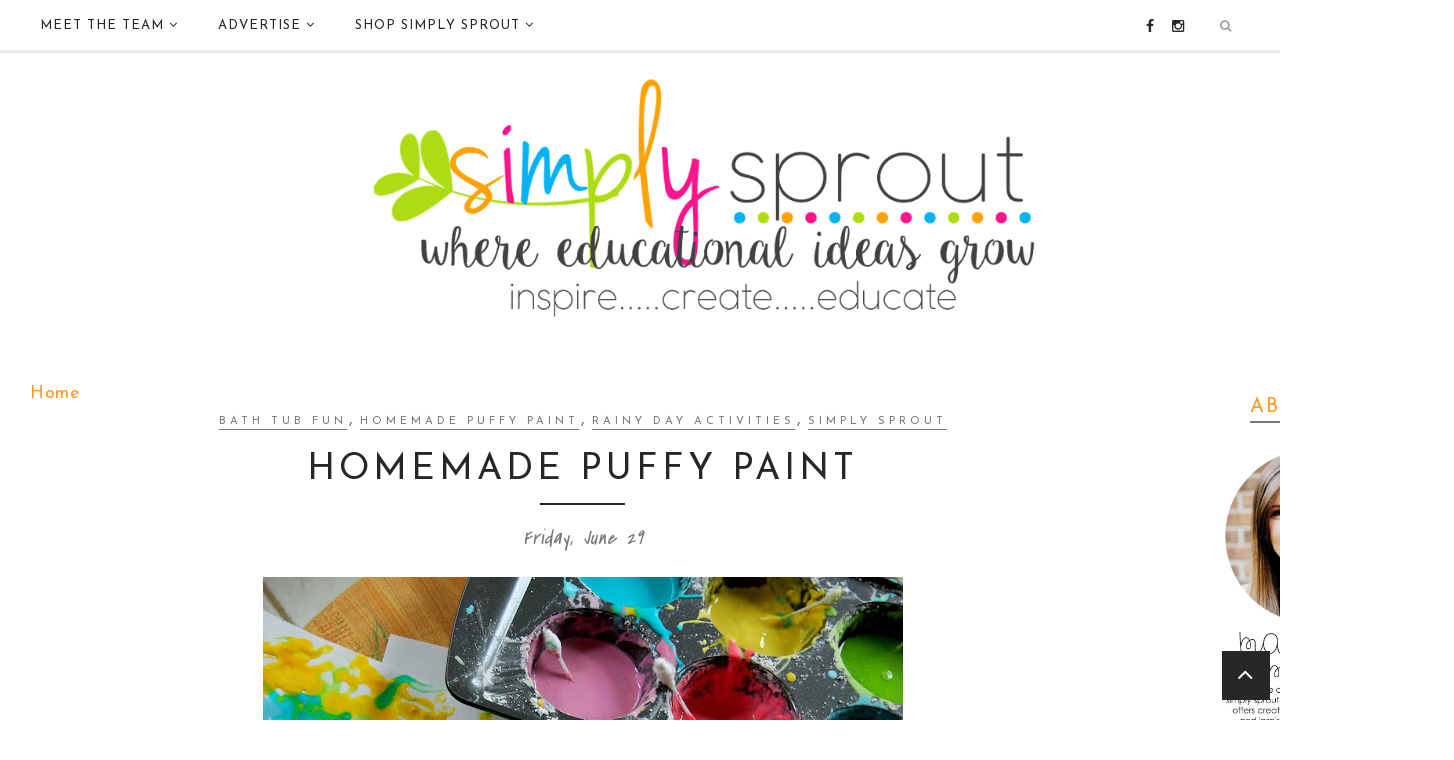

--- FILE ---
content_type: text/html; charset=utf-8
request_url: https://www.google.com/recaptcha/api2/aframe
body_size: 265
content:
<!DOCTYPE HTML><html><head><meta http-equiv="content-type" content="text/html; charset=UTF-8"></head><body><script nonce="HC6ran5qJCcaL026-fcO6w">/** Anti-fraud and anti-abuse applications only. See google.com/recaptcha */ try{var clients={'sodar':'https://pagead2.googlesyndication.com/pagead/sodar?'};window.addEventListener("message",function(a){try{if(a.source===window.parent){var b=JSON.parse(a.data);var c=clients[b['id']];if(c){var d=document.createElement('img');d.src=c+b['params']+'&rc='+(localStorage.getItem("rc::a")?sessionStorage.getItem("rc::b"):"");window.document.body.appendChild(d);sessionStorage.setItem("rc::e",parseInt(sessionStorage.getItem("rc::e")||0)+1);localStorage.setItem("rc::h",'1768846215133');}}}catch(b){}});window.parent.postMessage("_grecaptcha_ready", "*");}catch(b){}</script></body></html>

--- FILE ---
content_type: text/javascript; charset=UTF-8
request_url: http://www.simplysprouteducate.com/feeds/posts/summary/?callback=jQuery17106572765522967992_1768846211134&category=Teachers+Pay+Teachers&max-results=5&alt=json-in-script
body_size: 10686
content:
// API callback
jQuery17106572765522967992_1768846211134({"version":"1.0","encoding":"UTF-8","feed":{"xmlns":"http://www.w3.org/2005/Atom","xmlns$openSearch":"http://a9.com/-/spec/opensearchrss/1.0/","xmlns$blogger":"http://schemas.google.com/blogger/2008","xmlns$georss":"http://www.georss.org/georss","xmlns$gd":"http://schemas.google.com/g/2005","xmlns$thr":"http://purl.org/syndication/thread/1.0","id":{"$t":"tag:blogger.com,1999:blog-6022736418865626394"},"updated":{"$t":"2025-11-26T15:36:44.479-05:00"},"category":[{"term":"Simply Educate"},{"term":"simply sprout"},{"term":"Simply Create"},{"term":"lil sprouts Book Club"},{"term":"Oriental Trading"},{"term":"Mommy and me mondays"},{"term":"Fun365"},{"term":"back to school"},{"term":"Teachers Pay Teachers"},{"term":"Freebie"},{"term":"month of joy"},{"term":"valentine's day"},{"term":"Earth day"},{"term":"Featured"},{"term":"learn365"},{"term":"lil sprouts"},{"term":"magic By Marcy"},{"term":"Dr. Seuss"},{"term":"art"},{"term":"classroom"},{"term":"classroom decor"},{"term":"2nd birthday"},{"term":"Backyard Olympics"},{"term":"Bulletin Board ideas"},{"term":"Christmas"},{"term":"Classroom decor ideas"},{"term":"Fall"},{"term":"Father's Day"},{"term":"Father's Day gifts from kids"},{"term":"Halloween"},{"term":"Math"},{"term":"St. Patrick's Day"},{"term":"The Very Hungry Caterpillar"},{"term":"classroom ideas"},{"term":"olympic activities for kids"},{"term":"summer activities for kids"},{"term":"teachers notebook"},{"term":"third grade"},{"term":"Apples"},{"term":"Creative Teaching press"},{"term":"Elf on the Shelf"},{"term":"Fall Crafts"},{"term":"Simply Party"},{"term":"TPT"},{"term":"Valentine Cards for Teachers"},{"term":"helpful behavior tips"},{"term":"reading corner"},{"term":"science"},{"term":"spring"},{"term":"summer"},{"term":"summer journaling"},{"term":"teacher appreciation gifts"},{"term":"teacher ideas"},{"term":"teacher printables"},{"term":"thanksgiving crafts for kids"},{"term":"writing"},{"term":"Camping"},{"term":"Cinco De Mayo"},{"term":"ETSY"},{"term":"First Day of School"},{"term":"Holiday"},{"term":"Mothers day"},{"term":"Owls"},{"term":"Printables"},{"term":"Rainy day activities"},{"term":"Simply Party - Camping"},{"term":"Teacher Appreciation ideas"},{"term":"Thanksgiving activities"},{"term":"Thanksgiving kids table"},{"term":"Valentine's Day Freebie"},{"term":"apple activities"},{"term":"birthday"},{"term":"bulletin boards"},{"term":"classroom decorations and supplies"},{"term":"classroom makeover"},{"term":"crafts"},{"term":"grammar"},{"term":"homeschooling"},{"term":"journaling"},{"term":"open house"},{"term":"oriental trading company"},{"term":"preschool activities"},{"term":"science lesson"},{"term":"simply sprout store"},{"term":"summer educational activities for kids"},{"term":"thanksgiving ideas"},{"term":"winter activities for kids"},{"term":"writing activities"},{"term":"100 days crown"},{"term":"3 year old"},{"term":"Back to School Style"},{"term":"Back to School organization"},{"term":"Back to school ideas"},{"term":"Christmas countdown"},{"term":"Classroom freebie for back to school"},{"term":"Classroom organization"},{"term":"Easter baskets"},{"term":"Elf activities"},{"term":"Emotions chart"},{"term":"Fourth of July"},{"term":"Fun squad"},{"term":"Halloween Crafts"},{"term":"Halloween science"},{"term":"Ice Age 4 the movie"},{"term":"Kids camping lantern"},{"term":"Letter A"},{"term":"Letter recognition"},{"term":"Lorax Lessons"},{"term":"Math centers"},{"term":"Math skills"},{"term":"Number Recognition"},{"term":"OTC"},{"term":"OTCHalloween"},{"term":"OTCSkeletonSquad"},{"term":"Ocean Fun"},{"term":"Owl cupcakes"},{"term":"PEEPS"},{"term":"Patternpillars"},{"term":"Read across America"},{"term":"Recycled art"},{"term":"Simply Inspire"},{"term":"Spring Activities"},{"term":"TPT resources"},{"term":"Teacher storage ideas"},{"term":"Thanksgiving"},{"term":"The Lorax"},{"term":"The Very Hungry Caterpillar necklace"},{"term":"The letter C"},{"term":"Valentine's Day Owls"},{"term":"Valentines"},{"term":"Vocabulary Lessons"},{"term":"W is for watermelon"},{"term":"Winter"},{"term":"Writing Lessons"},{"term":"advent calendars"},{"term":"apple classroom activities"},{"term":"apple science lessons"},{"term":"back to school craft ideas"},{"term":"backyard bliss"},{"term":"backyard science"},{"term":"birthday party"},{"term":"busy activities for kids"},{"term":"carrot science experiments"},{"term":"chevron classroom designs"},{"term":"class ideas"},{"term":"classroom forms"},{"term":"classroom redo"},{"term":"classroom reveal"},{"term":"classroom volunteer thank you gifts"},{"term":"common core"},{"term":"diaper cake centerpiece shower party craft"},{"term":"enchanted"},{"term":"end of the year gifts"},{"term":"fall art projects for toddlers"},{"term":"fall crafts for kids"},{"term":"fine motor skills"},{"term":"flexible seating"},{"term":"free printable gift tags"},{"term":"girly"},{"term":"globes"},{"term":"graduation"},{"term":"homeschooling behavior plan"},{"term":"interactive notebook"},{"term":"learning games"},{"term":"luau"},{"term":"maps"},{"term":"mommy blog"},{"term":"ocean activities for toddlers"},{"term":"oriental trading blog"},{"term":"orientaltrading"},{"term":"outdoor fun"},{"term":"painting activities for toddlers"},{"term":"prehistoric play"},{"term":"preschool"},{"term":"presidential lesson plans"},{"term":"pumpkin cookies"},{"term":"pumpkins"},{"term":"reading"},{"term":"reading center"},{"term":"recycling"},{"term":"responsibility"},{"term":"room flip"},{"term":"science for preschoolers"},{"term":"sensory bins"},{"term":"sensory tubs"},{"term":"snow day activities"},{"term":"snowman"},{"term":"social studies"},{"term":"social studies enrichment"},{"term":"summer bucket list"},{"term":"teacher bloggers"},{"term":"teacher gifts"},{"term":"teacher materials"},{"term":"theme weeks for kids"},{"term":"toddler science"},{"term":"tween party"},{"term":"virtual teaching expo"},{"term":"watermelon activities for kids"},{"term":"winter science"},{"term":"10 Fat Turkeys"},{"term":"100 day"},{"term":"100 day snack"},{"term":"100 days shirt"},{"term":"100th Day in school"},{"term":"12"},{"term":"12\/12\/12"},{"term":"20% sale"},{"term":"2013"},{"term":"2013 resolutions"},{"term":"3 Years old"},{"term":"40th"},{"term":"4th of July"},{"term":"5th grade graduation"},{"term":"5th grade luau"},{"term":"5th grade traditions"},{"term":"8\/21\/17"},{"term":"ABC"},{"term":"Accelerated reader program"},{"term":"Activity Day"},{"term":"Alice in Wonderland"},{"term":"All About Me Information"},{"term":"Alphabet Book"},{"term":"Alphabet kit"},{"term":"American crafts rainy day fun"},{"term":"April"},{"term":"April ideas"},{"term":"Back to school night"},{"term":"Backyard BBq"},{"term":"Backyard movie"},{"term":"Baking with kids"},{"term":"Ballots"},{"term":"Banana Bread with Veggies"},{"term":"Beach trip"},{"term":"Black and yellow Party"},{"term":"Blueberry place value"},{"term":"Borax snowflake"},{"term":"Boys birthday parties"},{"term":"Breakfast math"},{"term":"Bumblebee Invitations"},{"term":"Bumblebee theme party"},{"term":"Bunnies"},{"term":"Bunny Banner"},{"term":"Burlap Door Hanger"},{"term":"CTP ambassador"},{"term":"Candy Cane Burlap Door Hanger"},{"term":"Canvas wall art"},{"term":"Catching fireflies"},{"term":"Caterpillar Cupcakes"},{"term":"Celebrate Kindness week"},{"term":"Charlotte's Web"},{"term":"Christmas Collection"},{"term":"Christmas card activities for kids"},{"term":"Christmas card holder"},{"term":"Christmas crafts"},{"term":"Christmas hand print wreath"},{"term":"Christmas in the classroom"},{"term":"Christmas pancakes"},{"term":"Christmas photo cards"},{"term":"Christmas science"},{"term":"Christmas traditions"},{"term":"Christmas writing"},{"term":"Civics"},{"term":"Classroom acivities"},{"term":"Classroom clutter"},{"term":"Classroom party"},{"term":"Classroom printables"},{"term":"Coffee Filter wreath"},{"term":"Coffee filter flowers and vase"},{"term":"Color"},{"term":"Columbus Day"},{"term":"Community Helper activities"},{"term":"Cookie cutter Lunch"},{"term":"Cooking"},{"term":"Cowgirl Party"},{"term":"Creating a writing corner"},{"term":"DIY"},{"term":"DIY Craft"},{"term":"December activities"},{"term":"December in Third"},{"term":"Decorate your tortilla"},{"term":"Dinosaur Dig"},{"term":"Disney Party"},{"term":"Disney Planes party"},{"term":"Disney Road Trip"},{"term":"Distance Learning"},{"term":"Don't Let the Bed Bugs Bite"},{"term":"Dots on Turquoise"},{"term":"Dress code"},{"term":"Earth"},{"term":"Earth Day art"},{"term":"Earth Day lessons"},{"term":"Earth crayons"},{"term":"Easter"},{"term":"Easter Party"},{"term":"Easter Wreath"},{"term":"Easter candy"},{"term":"Easter fun"},{"term":"Easter ideas"},{"term":"Easter science experiments"},{"term":"Easter treat bag"},{"term":"Easter treats"},{"term":"Election Day"},{"term":"Elementary Common Core"},{"term":"Elf daily report"},{"term":"Elf on the Shelf lessons"},{"term":"Eric Carle"},{"term":"Eric Carle Book study"},{"term":"FCAT secrets"},{"term":"Fairy favor tags"},{"term":"Fairy favors"},{"term":"Fall art for kids"},{"term":"Father's Day printable"},{"term":"February"},{"term":"Fireman thank you"},{"term":"Firetruck party"},{"term":"First Day Jitters"},{"term":"Five Little Pumpkins"},{"term":"Flashing Fire Engines"},{"term":"Football Hero"},{"term":"Free Printable banner"},{"term":"Free back to school printable tags"},{"term":"Free lunch notes"},{"term":"Fresh and Sweet Blueberry Wrapup"},{"term":"Friday the 13th"},{"term":"Frugal Coupon Living"},{"term":"Fruit pizza"},{"term":"Fun dough"},{"term":"Geography"},{"term":"Getting organized"},{"term":"Glitter Jar"},{"term":"Good Night"},{"term":"Grace for President"},{"term":"Grammar games"},{"term":"Great american backyard campout"},{"term":"Green eggs and ham"},{"term":"Groundhog Day"},{"term":"Groundhog Day art activity"},{"term":"Groundhog shadow"},{"term":"Groundhog's Day"},{"term":"Guidance activities"},{"term":"Gunner"},{"term":"Halloween Math"},{"term":"Halloween art"},{"term":"Halloween candy activities"},{"term":"Halloween crafts for kids"},{"term":"Halloween games"},{"term":"Halloween healthy snacks"},{"term":"Halloween ideas for teachers"},{"term":"Halloween lunch ideas"},{"term":"Halloween math activities"},{"term":"Halloween science activities"},{"term":"Halloween science classroom kits"},{"term":"Halloween snack ideas"},{"term":"Halloween treats"},{"term":"Halloween writing kits"},{"term":"Halloween writing prompts"},{"term":"Handprint poem"},{"term":"Happy Everything"},{"term":"Help Oklahoma Teachers"},{"term":"Hi Ho Cherry-o"},{"term":"Hillary Clinton"},{"term":"Holiday party"},{"term":"HootyCutie"},{"term":"Horton hears a who"},{"term":"How Many Seeds in a Pumpkin"},{"term":"Hurrican Isaac"},{"term":"I Love You Stinky Face"},{"term":"Jeans"},{"term":"June"},{"term":"Kate Spade"},{"term":"King Bidgood's in the Bathtub by Audrey Wood"},{"term":"LMNO Peas by Keith Baker"},{"term":"Labor Day activities for kids"},{"term":"Last day of school"},{"term":"Learning goal rubric"},{"term":"Let's Flamingle"},{"term":"Letter L"},{"term":"Lisa McCourt"},{"term":"Litter Bugs"},{"term":"Little man first birthday"},{"term":"Living Sunlight"},{"term":"Lotsa Dots"},{"term":"Lucky Charms"},{"term":"MOANA"},{"term":"Mad About Science"},{"term":"Mad Hatters Tea Party"},{"term":"Manic Mondays"},{"term":"March Writing Prompts"},{"term":"Math activity"},{"term":"Math actviities"},{"term":"Math fun"},{"term":"Math manipulatives"},{"term":"Math minute"},{"term":"May activities"},{"term":"Memory book"},{"term":"Mexican Night"},{"term":"Mexico"},{"term":"Mickey Tie"},{"term":"Minecraft"},{"term":"Mini pancakes"},{"term":"Minute to win it"},{"term":"Miss Alaineus"},{"term":"Mom"},{"term":"Monster Mash Cookies"},{"term":"Monster wreath"},{"term":"Monsters University"},{"term":"Moss Covered Monogram"},{"term":"Mother's Day"},{"term":"Mr. Peabody's apples"},{"term":"Mustache theme"},{"term":"NASA"},{"term":"National Backyard Campout"},{"term":"National Poetry Month"},{"term":"New Year"},{"term":"OTCteacherbloggers"},{"term":"Ocean books"},{"term":"Oceanography"},{"term":"October"},{"term":"Octopus"},{"term":"Oh how sweet"},{"term":"Oklahoma relief efforts"},{"term":"Oklahoma tragedy"},{"term":"Olympic math activities"},{"term":"Omaha Zoo"},{"term":"One Kathryn Otoshi"},{"term":"Oobleck"},{"term":"Oreo Cookie Lessons"},{"term":"Ornament ideas"},{"term":"PEEP bunny cupcake"},{"term":"Paint"},{"term":"Party"},{"term":"Past presidential Election"},{"term":"Patriot's Day for kids"},{"term":"Peeps science"},{"term":"Pink bandana cake"},{"term":"Pledge of allegiance"},{"term":"Portable North Pole"},{"term":"Postcard books"},{"term":"President Trump"},{"term":"President's Day"},{"term":"Printable Christmas Cards"},{"term":"Printable designs"},{"term":"Pumpkin art"},{"term":"Pumpkin patch scavenger hunt"},{"term":"Rainbow Fish"},{"term":"Rainbow Garden"},{"term":"Rainbow fish with paint swatches"},{"term":"Rainbow ideas"},{"term":"Rainbow sensory activities"},{"term":"Rainbows"},{"term":"Read across America week"},{"term":"Reading ideas"},{"term":"Reading is out of this World"},{"term":"Resolutions"},{"term":"Resource bundle"},{"term":"Retro Birthday"},{"term":"S is for spider"},{"term":"Samaritan's purse"},{"term":"Santa bulletin boards"},{"term":"Santa crafts"},{"term":"Santa video message"},{"term":"Santa writing activities"},{"term":"Scarecrow Snack"},{"term":"Schools out"},{"term":"Science activity on Heat"},{"term":"Science classroom activities"},{"term":"Scientific method for kids"},{"term":"Seasons"},{"term":"Seed is sleepy by Dianna Hutts"},{"term":"September 11th activities for kids"},{"term":"Setting Sail on the Mayflower"},{"term":"Simply Create - Heart Burlap Door Hanger"},{"term":"Simply Party - Camping Theme Birthday"},{"term":"Simply Party - Ski Lodge Birthday"},{"term":"Simply Science"},{"term":"Sleep Tight"},{"term":"Snowflakes"},{"term":"So Many Monsters"},{"term":"Solar Activities"},{"term":"Solar Eclipse"},{"term":"Sombrero"},{"term":"Spider cookies"},{"term":"Spooky slime"},{"term":"Springtime Wreath"},{"term":"St. Patty's Day"},{"term":"Sticker Book"},{"term":"Student Information for teachers"},{"term":"Summer crafts"},{"term":"Sunny Day's printable kit"},{"term":"Sunny Days Classroom Kit"},{"term":"TPT SALE"},{"term":"Taco Night"},{"term":"Target dollar spot"},{"term":"Tat Patch"},{"term":"Teacher Christmas Gifts"},{"term":"Teacher holiday ideas"},{"term":"Teacher resources"},{"term":"Teachers notebook resources"},{"term":"Ten"},{"term":"Test prep"},{"term":"Thanksgiving Science"},{"term":"Thanksgiving math"},{"term":"Thanksgiving measurement math"},{"term":"The Animal Bop Won't Stop"},{"term":"The Fungus That Ate My School"},{"term":"The Little Scarecrow Boy"},{"term":"The Rain came down"},{"term":"The Way I Feel Kit"},{"term":"The Way I feel"},{"term":"The little white owl"},{"term":"Thing 1 and Thing 2"},{"term":"Third Birthday"},{"term":"Toddler"},{"term":"Top 25 teacher mama bloggers"},{"term":"Tropical Luau"},{"term":"Turkey cupcakes"},{"term":"Tween fashion"},{"term":"Unicorn party"},{"term":"Unravel technique"},{"term":"Vacation Book"},{"term":"Valentine's Day Printables"},{"term":"Valentine's Day Treats"},{"term":"Valentine's Day math"},{"term":"Valentine's Day pack"},{"term":"Valentine's Day science"},{"term":"Valentine's Day writing"},{"term":"Valentine's bulletin board ideas"},{"term":"Virtual learning"},{"term":"Volunteer Christmas Gifts"},{"term":"Voting"},{"term":"Wings Around the Globe Rally"},{"term":"Wonder"},{"term":"Your Daddy was just like you"},{"term":"a dozen"},{"term":"abc flashcards"},{"term":"activities"},{"term":"adjectives"},{"term":"alphabet activities for toddlers"},{"term":"ambassador"},{"term":"animal sounds"},{"term":"animal track treats"},{"term":"animal tracks"},{"term":"announcements"},{"term":"appetizer"},{"term":"apple crafts"},{"term":"apple writing lessons"},{"term":"aquarium baggie"},{"term":"art in the classroom"},{"term":"art projects"},{"term":"artist palette for kids"},{"term":"assessing student learning"},{"term":"babies shower girl crafts"},{"term":"baby"},{"term":"back to school activities"},{"term":"back to school anxiety"},{"term":"back to school encouragement"},{"term":"back to school pep talk for kids"},{"term":"back to school sale"},{"term":"back to school signs"},{"term":"backyard activities with kids"},{"term":"bath tub fun"},{"term":"bathtub paint"},{"term":"beach"},{"term":"beach book"},{"term":"beachy"},{"term":"bee theme"},{"term":"beginning of the year"},{"term":"behavior issues"},{"term":"behavior management"},{"term":"behavior modification"},{"term":"bird beak adaptations"},{"term":"birthday first girl pink polka dot custom"},{"term":"blog giveaway"},{"term":"blogger weekly notepad"},{"term":"blueberry picking"},{"term":"boredom busters"},{"term":"boredome busters"},{"term":"bug theme"},{"term":"buggy for math"},{"term":"buggy math"},{"term":"bullying"},{"term":"bumble bee crafts"},{"term":"cactus"},{"term":"cake girly"},{"term":"calming Jar"},{"term":"camping theme"},{"term":"candy"},{"term":"cards"},{"term":"cat in the hat"},{"term":"celebration"},{"term":"celebrations"},{"term":"character building"},{"term":"children's Christmas tree"},{"term":"choose kind"},{"term":"christmas picture frames"},{"term":"class library"},{"term":"class news"},{"term":"classifying activities for toddlers"},{"term":"classroom freebies"},{"term":"classroom halloween ideas"},{"term":"collage art"},{"term":"color recognition"},{"term":"color sorting"},{"term":"colorful"},{"term":"colorful spaces"},{"term":"common and proper"},{"term":"common core activity"},{"term":"construction party"},{"term":"construction zone"},{"term":"contest"},{"term":"continents"},{"term":"cookie taste test"},{"term":"cookie wands"},{"term":"cooking fun"},{"term":"corn"},{"term":"counting"},{"term":"counting by 5's"},{"term":"counting lesson"},{"term":"craft ideas"},{"term":"craftivity"},{"term":"crayon art"},{"term":"crayon resist"},{"term":"creative curriculum"},{"term":"creative writing lessons"},{"term":"creatives spaces"},{"term":"cupcake birthday"},{"term":"dancing with toddlers"},{"term":"developmental checklists"},{"term":"dirt to dessert"},{"term":"donate"},{"term":"dramatic play"},{"term":"dress up"},{"term":"eclipse"},{"term":"edible Christmas craft"},{"term":"edible beach"},{"term":"editable power point for teachers"},{"term":"educational materials"},{"term":"election crafts for kids"},{"term":"election lessons"},{"term":"elementary memory book"},{"term":"elementary reading program"},{"term":"elephant crafts"},{"term":"emojis"},{"term":"end of school"},{"term":"end of the school year"},{"term":"end of the year"},{"term":"end of the year memory book"},{"term":"etiquette for kids"},{"term":"eyeglasses for kids"},{"term":"fairy"},{"term":"fall activities"},{"term":"fall cupcakes"},{"term":"fall teacher gifts"},{"term":"fall volunteer gifts"},{"term":"family fire plan"},{"term":"family game night"},{"term":"farm"},{"term":"farm baby shower"},{"term":"fifth grade"},{"term":"fingerprint snowmen"},{"term":"fire safety party"},{"term":"firefly print"},{"term":"fireman birthday party"},{"term":"flamingo ideas"},{"term":"flashcards for toddlers"},{"term":"foldables"},{"term":"football crafts for kids"},{"term":"fortnite"},{"term":"fortune cookies"},{"term":"fossils"},{"term":"fractions"},{"term":"free Christmas printable"},{"term":"free learning goal rubric"},{"term":"free printable Halloween science"},{"term":"free printable journal page"},{"term":"free printables"},{"term":"free science printable"},{"term":"free ticket"},{"term":"freebie printables"},{"term":"friendship"},{"term":"gamer"},{"term":"garden party"},{"term":"get organized"},{"term":"girl crafts"},{"term":"girl parties"},{"term":"giveaway"},{"term":"glo"},{"term":"glow party"},{"term":"gnomes"},{"term":"good job jar"},{"term":"gracious"},{"term":"graduation gift"},{"term":"graduation grab bag"},{"term":"graduation luau"},{"term":"grandparents day"},{"term":"grandparents day printable"},{"term":"graphing"},{"term":"halloween fun"},{"term":"halloween ideas"},{"term":"handmade children's Christmas gifts"},{"term":"handmade thank you notes"},{"term":"handprint owl"},{"term":"heart art"},{"term":"heifer international"},{"term":"helping with tantrums"},{"term":"holiday traditions for kids"},{"term":"homemade binoculars"},{"term":"homemade jello playdough"},{"term":"homemade puffy paint"},{"term":"homemade sugar scrub"},{"term":"homework station"},{"term":"house guests"},{"term":"indoor activities for kids"},{"term":"inspiration"},{"term":"inspiring student writers"},{"term":"invitations"},{"term":"journal"},{"term":"journal activities"},{"term":"kids Christmas crafts"},{"term":"kids back to school clothes"},{"term":"kids in the kitchen"},{"term":"kids parties"},{"term":"kleenex box monster"},{"term":"learning difficulties"},{"term":"lesson plan template"},{"term":"lessons in giving for children"},{"term":"let the adventure begin"},{"term":"letter from Santa"},{"term":"letter to santa"},{"term":"lighting bugs"},{"term":"liter bugs"},{"term":"living things for elementary students"},{"term":"llama"},{"term":"lunch note printables"},{"term":"lunch sacks"},{"term":"makeover"},{"term":"maker space"},{"term":"man party"},{"term":"manipulatives"},{"term":"manners"},{"term":"map skills"},{"term":"map skills for kids"},{"term":"march writing activities"},{"term":"marine life"},{"term":"mason jar print"},{"term":"mason jars"},{"term":"math center"},{"term":"math time"},{"term":"memorial day"},{"term":"mercy corps"},{"term":"messy play"},{"term":"metaphors and simile lessons"},{"term":"milestone"},{"term":"mitten crafts"},{"term":"mommy blogger"},{"term":"mommy crafts"},{"term":"moms circle"},{"term":"monster activities"},{"term":"monster picture frame"},{"term":"mother's day tea"},{"term":"mothers day art"},{"term":"mpix giveaway"},{"term":"multiplication"},{"term":"mummy cupcakes"},{"term":"mummy hot dogs"},{"term":"mushroom"},{"term":"nature memory game"},{"term":"nature science activities for kids"},{"term":"nature walk"},{"term":"newsletter"},{"term":"newsletter templates"},{"term":"nouns"},{"term":"number words"},{"term":"oatmeal starfish"},{"term":"ocean crafts"},{"term":"ocean in a bag"},{"term":"oceans"},{"term":"on point"},{"term":"opinion writing"},{"term":"organize your class"},{"term":"organizing kids"},{"term":"owl craft"},{"term":"owl thank you note"},{"term":"owl theme"},{"term":"paint strip crafts"},{"term":"painted lunch bags"},{"term":"painted seashells"},{"term":"painting with toddlers"},{"term":"pajama party"},{"term":"paper bag trees"},{"term":"paper mache"},{"term":"paper plate activities"},{"term":"patriotic crafts"},{"term":"patriotic patterns"},{"term":"patriotic snack"},{"term":"pens"},{"term":"photo"},{"term":"photosynthesis activities for kids"},{"term":"pin"},{"term":"pink lemonade design kit"},{"term":"pirate"},{"term":"pirate activities for kids"},{"term":"pirate classroom activities"},{"term":"pirate unit"},{"term":"pizza"},{"term":"plant activities"},{"term":"planting corn activities"},{"term":"plants"},{"term":"playroom art"},{"term":"plushies"},{"term":"poet tree"},{"term":"poetry unit"},{"term":"polka dot classroom designs"},{"term":"pom pom jar"},{"term":"pony party"},{"term":"pool party"},{"term":"popsicles"},{"term":"potato stamping"},{"term":"pottery barn valentine's envelope"},{"term":"preschool painting"},{"term":"presentation"},{"term":"president writing prompt"},{"term":"presidential activities"},{"term":"presidential activities for kids"},{"term":"presidential cookie recipes"},{"term":"presidents"},{"term":"printable"},{"term":"printable kits"},{"term":"printable tags"},{"term":"public school"},{"term":"pumpkin measurement activities"},{"term":"pumpkin science activities"},{"term":"quiet bag"},{"term":"rainbow crafts"},{"term":"rainy day bucket"},{"term":"rainy day fun"},{"term":"reading comprehension strategies"},{"term":"reading groups"},{"term":"reading nook"},{"term":"recycling Christmas cards"},{"term":"recycling bin robot"},{"term":"recycling for kids"},{"term":"red and turquoise classroom decor"},{"term":"reindeer job application"},{"term":"repurposing"},{"term":"rhyming"},{"term":"room decor"},{"term":"room transformation"},{"term":"scarecrow activities"},{"term":"school"},{"term":"school counselor ideas"},{"term":"school party"},{"term":"science activities"},{"term":"science centers"},{"term":"science enrichment"},{"term":"science kits"},{"term":"science lessons"},{"term":"self portraits"},{"term":"sensory activities"},{"term":"sensory pool"},{"term":"setup"},{"term":"similes"},{"term":"simplysprout"},{"term":"skulls"},{"term":"sleepover"},{"term":"slime"},{"term":"slumber party"},{"term":"snow science"},{"term":"snowflake collage"},{"term":"snowflake crafts"},{"term":"snowman glasses"},{"term":"snowman on a stick"},{"term":"snowmen"},{"term":"social issues"},{"term":"social studies activities"},{"term":"solar crayons"},{"term":"sorting activities for toddlers"},{"term":"southern bbq"},{"term":"spa day"},{"term":"spa party"},{"term":"spelling notebook"},{"term":"spiders"},{"term":"sportsmanship"},{"term":"squanto"},{"term":"standardized testing review"},{"term":"starfish crafts"},{"term":"starfish parable"},{"term":"staycation"},{"term":"stickers"},{"term":"student ideas"},{"term":"student rubrics"},{"term":"study bag"},{"term":"sugar scrub"},{"term":"summer $1 movies"},{"term":"summer fun"},{"term":"summer math"},{"term":"summer schedule"},{"term":"summer skills review"},{"term":"summer slide"},{"term":"summer vibes"},{"term":"sun print paper art work"},{"term":"sunflower"},{"term":"surprise"},{"term":"swim lessons for kids"},{"term":"swim safety"},{"term":"swirl paper with starch"},{"term":"table setting"},{"term":"tactile letters"},{"term":"teach feelings and emotions"},{"term":"teacher appreciation"},{"term":"teacher favorites"},{"term":"teacher freebies"},{"term":"teacher gift ideas"},{"term":"teacher ideas for back to school"},{"term":"teacher printable gift tags"},{"term":"teacher thank you gifts"},{"term":"teacher's notebook"},{"term":"teachers' choices for back to school"},{"term":"teaching children about feelings"},{"term":"telling the truth"},{"term":"terrariums"},{"term":"thank you notes"},{"term":"thankful"},{"term":"thanksgiving place setting"},{"term":"thanksgiving science lessons"},{"term":"thanksgiving snacks"},{"term":"theme lunch"},{"term":"tissue paper stained glass"},{"term":"tissue paper torch"},{"term":"to go activities for kids"},{"term":"toddler alphabet activities"},{"term":"toddler crafts"},{"term":"toddler lessons"},{"term":"toddler lunch ideas"},{"term":"toddler thankful tree"},{"term":"tool belt"},{"term":"tree ring activities"},{"term":"trump"},{"term":"twelve"},{"term":"unicorn activities"},{"term":"unicorn day"},{"term":"unicorns"},{"term":"up-cycled garden"},{"term":"vacation memories"},{"term":"valentine"},{"term":"valentine ideas"},{"term":"valentine's day crafts"},{"term":"video games"},{"term":"vision issues"},{"term":"vocabulary parade"},{"term":"washi tape"},{"term":"waterballoons in the tub"},{"term":"watercolor"},{"term":"watercolor art"},{"term":"watercolors"},{"term":"watermelon"},{"term":"watermelon activities"},{"term":"watermelon crafts"},{"term":"watermelon cupcakes"},{"term":"watermelon ice pops"},{"term":"watermelon playdough"},{"term":"week 1"},{"term":"whale blubber demo"},{"term":"winter journaling"},{"term":"winter word wall"},{"term":"woodland"},{"term":"workshop ideas"},{"term":"worry jar"},{"term":"writing FREEBIE"},{"term":"writing activity"},{"term":"writing center"},{"term":"writing prompts"}],"title":{"type":"text","$t":"Simply Sprout"},"subtitle":{"type":"html","$t":""},"link":[{"rel":"http://schemas.google.com/g/2005#feed","type":"application/atom+xml","href":"http:\/\/www.simplysprouteducate.com\/feeds\/posts\/summary"},{"rel":"self","type":"application/atom+xml","href":"http:\/\/www.blogger.com\/feeds\/6022736418865626394\/posts\/summary?alt=json-in-script\u0026max-results=5\u0026category=Teachers+Pay+Teachers"},{"rel":"alternate","type":"text/html","href":"http:\/\/www.simplysprouteducate.com\/search\/label\/Teachers%20Pay%20Teachers"},{"rel":"hub","href":"http://pubsubhubbub.appspot.com/"},{"rel":"next","type":"application/atom+xml","href":"http:\/\/www.blogger.com\/feeds\/6022736418865626394\/posts\/summary?alt=json-in-script\u0026start-index=6\u0026max-results=5\u0026category=Teachers+Pay+Teachers"}],"author":[{"name":{"$t":"Simply Sprout"},"uri":{"$t":"http:\/\/www.blogger.com\/profile\/12463161153262957093"},"email":{"$t":"noreply@blogger.com"},"gd$image":{"rel":"http://schemas.google.com/g/2005#thumbnail","width":"16","height":"16","src":"https:\/\/img1.blogblog.com\/img\/b16-rounded.gif"}}],"generator":{"version":"7.00","uri":"http://www.blogger.com","$t":"Blogger"},"openSearch$totalResults":{"$t":"12"},"openSearch$startIndex":{"$t":"1"},"openSearch$itemsPerPage":{"$t":"5"},"entry":[{"id":{"$t":"tag:blogger.com,1999:blog-6022736418865626394.post-1031085420871890644"},"published":{"$t":"2020-04-20T22:23:00.000-04:00"},"updated":{"$t":"2020-04-20T22:24:41.441-04:00"},"category":[{"scheme":"http://www.blogger.com/atom/ns#","term":"art"},{"scheme":"http://www.blogger.com/atom/ns#","term":"Distance Learning"},{"scheme":"http://www.blogger.com/atom/ns#","term":"Earth day"},{"scheme":"http://www.blogger.com/atom/ns#","term":"science"},{"scheme":"http://www.blogger.com/atom/ns#","term":"Teachers Pay Teachers"},{"scheme":"http://www.blogger.com/atom/ns#","term":"Virtual learning"}],"title":{"type":"text","$t":"Earth Day!"},"summary":{"type":"text","$t":"\n\nEarth day is coming soon! What better way to celebrate than with an online virtual field trip around the world! Your students will love watching these fun Earth day videos and participating in some fun hands on activities.\n\nWith everyone switching to online learning for these last few months of school many teachers are scrambling for good resources to share with their students. I compiled a few"},"link":[{"rel":"replies","type":"application/atom+xml","href":"http:\/\/www.simplysprouteducate.com\/feeds\/1031085420871890644\/comments\/default","title":"Post Comments"},{"rel":"replies","type":"text/html","href":"http:\/\/www.simplysprouteducate.com\/2020\/04\/earth-day.html#comment-form","title":"0 Comments"},{"rel":"edit","type":"application/atom+xml","href":"http:\/\/www.blogger.com\/feeds\/6022736418865626394\/posts\/default\/1031085420871890644"},{"rel":"self","type":"application/atom+xml","href":"http:\/\/www.blogger.com\/feeds\/6022736418865626394\/posts\/default\/1031085420871890644"},{"rel":"alternate","type":"text/html","href":"http:\/\/www.simplysprouteducate.com\/2020\/04\/earth-day.html","title":"Earth Day!"}],"author":[{"name":{"$t":"Simply Sprout"},"uri":{"$t":"http:\/\/www.blogger.com\/profile\/12463161153262957093"},"email":{"$t":"noreply@blogger.com"},"gd$image":{"rel":"http://schemas.google.com/g/2005#thumbnail","width":"16","height":"16","src":"https:\/\/img1.blogblog.com\/img\/b16-rounded.gif"}}],"media$thumbnail":{"xmlns$media":"http://search.yahoo.com/mrss/","url":"https:\/\/blogger.googleusercontent.com\/img\/b\/R29vZ2xl\/AVvXsEjItzv4UPzLCyf4ZbOJHc0UWNV6vQ0r11zwrIqwMQ5q5ELycvawQZs9O7j5QBBZWeUl0UI-VQF7XQcty54NXRJl1tu81gT5gLOFQVXJ2ozc8qxt3e-21AI7aBghBSy8TP7eLg_za0BzL-pK\/s72-c\/earth+day+1.jpg","height":"72","width":"72"},"thr$total":{"$t":"0"}},{"id":{"$t":"tag:blogger.com,1999:blog-6022736418865626394.post-5091728041777767121"},"published":{"$t":"2019-09-13T00:15:00.000-04:00"},"updated":{"$t":"2019-09-13T17:53:21.518-04:00"},"category":[{"scheme":"http://www.blogger.com/atom/ns#","term":"classroom halloween ideas"},{"scheme":"http://www.blogger.com/atom/ns#","term":"classroom ideas"},{"scheme":"http://www.blogger.com/atom/ns#","term":"halloween fun"},{"scheme":"http://www.blogger.com/atom/ns#","term":"halloween ideas"},{"scheme":"http://www.blogger.com/atom/ns#","term":"orientaltrading"},{"scheme":"http://www.blogger.com/atom/ns#","term":"OTCHalloween"},{"scheme":"http://www.blogger.com/atom/ns#","term":"OTCSkeletonSquad"},{"scheme":"http://www.blogger.com/atom/ns#","term":"simply sprout"},{"scheme":"http://www.blogger.com/atom/ns#","term":"Teachers Pay Teachers"},{"scheme":"http://www.blogger.com/atom/ns#","term":"unicorn activities"},{"scheme":"http://www.blogger.com/atom/ns#","term":"unicorn day"}],"title":{"type":"text","$t":"Happy Friday the 13th it's Unicorn Day "},"summary":{"type":"text","$t":"\n\nEveryone loves a themed day especially your students. Get ready for Halloween by celebrating with a Unicorn themed activity day. Check out these fun activities you can implement in any classroom. Your students will have a frightfully good time!\n\n\n\n\n\n\n\n\nKick off Halloween with a guest professor. Surprise your students by hiding a\u0026nbsp;unicorn skeleton\u0026nbsp;your classroom. On the day he arrives "},"link":[{"rel":"replies","type":"application/atom+xml","href":"http:\/\/www.simplysprouteducate.com\/feeds\/5091728041777767121\/comments\/default","title":"Post Comments"},{"rel":"replies","type":"text/html","href":"http:\/\/www.simplysprouteducate.com\/2019\/09\/happy-friday-13th-its-unicorn-day.html#comment-form","title":"0 Comments"},{"rel":"edit","type":"application/atom+xml","href":"http:\/\/www.blogger.com\/feeds\/6022736418865626394\/posts\/default\/5091728041777767121"},{"rel":"self","type":"application/atom+xml","href":"http:\/\/www.blogger.com\/feeds\/6022736418865626394\/posts\/default\/5091728041777767121"},{"rel":"alternate","type":"text/html","href":"http:\/\/www.simplysprouteducate.com\/2019\/09\/happy-friday-13th-its-unicorn-day.html","title":"Happy Friday the 13th it's Unicorn Day "}],"author":[{"name":{"$t":"Simply Sprout"},"uri":{"$t":"http:\/\/www.blogger.com\/profile\/12463161153262957093"},"email":{"$t":"noreply@blogger.com"},"gd$image":{"rel":"http://schemas.google.com/g/2005#thumbnail","width":"16","height":"16","src":"https:\/\/img1.blogblog.com\/img\/b16-rounded.gif"}}],"media$thumbnail":{"xmlns$media":"http://search.yahoo.com/mrss/","url":"https:\/\/blogger.googleusercontent.com\/img\/b\/R29vZ2xl\/AVvXsEie_11XNIT9Bg0gdR4KC4JOzH7V4XjTiopv3WCvEUXbInZUcP8WJFuITkLt6PUuq1DqqWAMn0lsajoyuvtcGf4rWNKK7_1KzoFIE2Sebp5V9B6pjFk-GL2-E-MteA_HZgZGbwhdYWm02VUa\/s72-c\/2019-09-13.jpg","height":"72","width":"72"},"thr$total":{"$t":"0"}},{"id":{"$t":"tag:blogger.com,1999:blog-6022736418865626394.post-8938525452436768498"},"published":{"$t":"2019-01-22T15:26:00.001-05:00"},"updated":{"$t":"2019-01-22T16:14:09.683-05:00"},"category":[{"scheme":"http://www.blogger.com/atom/ns#","term":"Bulletin Board ideas"},{"scheme":"http://www.blogger.com/atom/ns#","term":"Celebrate Kindness week"},{"scheme":"http://www.blogger.com/atom/ns#","term":"choose kind"},{"scheme":"http://www.blogger.com/atom/ns#","term":"Creative Teaching press"},{"scheme":"http://www.blogger.com/atom/ns#","term":"heart art"},{"scheme":"http://www.blogger.com/atom/ns#","term":"simply sprout"},{"scheme":"http://www.blogger.com/atom/ns#","term":"Teachers Pay Teachers"},{"scheme":"http://www.blogger.com/atom/ns#","term":"valentine's day"}],"title":{"type":"text","$t":"Choose Kind"},"summary":{"type":"text","$t":"\n\n\n\n\n\n\n\n\nAs we kick off celebrate kindness week I wanted to remind my students to choose kind.....two simple words, with a huge impact. Check out how we created a fun colorful bulletin board that will transition from Celebrate Kindness Week to Valentine's Day!\n\n\n\nI got this project started by getting my board ready, recently I came up with this great teacher hack to add a strip of cork around my "},"link":[{"rel":"replies","type":"application/atom+xml","href":"http:\/\/www.simplysprouteducate.com\/feeds\/8938525452436768498\/comments\/default","title":"Post Comments"},{"rel":"replies","type":"text/html","href":"http:\/\/www.simplysprouteducate.com\/2019\/01\/choose-kind.html#comment-form","title":"0 Comments"},{"rel":"edit","type":"application/atom+xml","href":"http:\/\/www.blogger.com\/feeds\/6022736418865626394\/posts\/default\/8938525452436768498"},{"rel":"self","type":"application/atom+xml","href":"http:\/\/www.blogger.com\/feeds\/6022736418865626394\/posts\/default\/8938525452436768498"},{"rel":"alternate","type":"text/html","href":"http:\/\/www.simplysprouteducate.com\/2019\/01\/choose-kind.html","title":"Choose Kind"}],"author":[{"name":{"$t":"Simply Sprout"},"uri":{"$t":"http:\/\/www.blogger.com\/profile\/12463161153262957093"},"email":{"$t":"noreply@blogger.com"},"gd$image":{"rel":"http://schemas.google.com/g/2005#thumbnail","width":"16","height":"16","src":"https:\/\/img1.blogblog.com\/img\/b16-rounded.gif"}}],"media$thumbnail":{"xmlns$media":"http://search.yahoo.com/mrss/","url":"https:\/\/blogger.googleusercontent.com\/img\/b\/R29vZ2xl\/AVvXsEgXI6NVOQOKOK6Sr85U5DqYrEuKQuPKjiW3Gq9iud2LoAVe08Oxc87f0FXtcDar1lJxmA6oLxs13NIqHw9HnzJ8ji41cawlFE8xZLYhBxiSH4FHL3aoMSjAoT7Fj_ntlcxULEdO_sueDyP3\/s72-w946-h709-c-no\/","height":"72","width":"72"},"thr$total":{"$t":"0"}},{"id":{"$t":"tag:blogger.com,1999:blog-6022736418865626394.post-1811266385129409123"},"published":{"$t":"2017-08-15T23:30:00.000-04:00"},"updated":{"$t":"2017-08-15T23:30:14.081-04:00"},"category":[{"scheme":"http://www.blogger.com/atom/ns#","term":"8\/21\/17"},{"scheme":"http://www.blogger.com/atom/ns#","term":"classroom"},{"scheme":"http://www.blogger.com/atom/ns#","term":"eclipse"},{"scheme":"http://www.blogger.com/atom/ns#","term":"NASA"},{"scheme":"http://www.blogger.com/atom/ns#","term":"science"},{"scheme":"http://www.blogger.com/atom/ns#","term":"simply sprout"},{"scheme":"http://www.blogger.com/atom/ns#","term":"Solar Eclipse"},{"scheme":"http://www.blogger.com/atom/ns#","term":"Teachers Pay Teachers"}],"title":{"type":"text","$t":"A total eclipse of the sun..."},"summary":{"type":"text","$t":"\n\n\n\n\n\n\nYou know you have the song stuck in your head too! With all this eclipse drama you would think that we would be prepared we have only had a ton of time to come up with a plan. In fact in 1979 ABC Newscaster\u0026nbsp;Frank Reynolds warned us it would be here August 21, 2017 way back in 1979. So while districts and teachers and scrambling to develop a plan that keeps safety in mind I urge you to"},"link":[{"rel":"replies","type":"application/atom+xml","href":"http:\/\/www.simplysprouteducate.com\/feeds\/1811266385129409123\/comments\/default","title":"Post Comments"},{"rel":"replies","type":"text/html","href":"http:\/\/www.simplysprouteducate.com\/2017\/08\/a-total-eclipse-of-sun.html#comment-form","title":"0 Comments"},{"rel":"edit","type":"application/atom+xml","href":"http:\/\/www.blogger.com\/feeds\/6022736418865626394\/posts\/default\/1811266385129409123"},{"rel":"self","type":"application/atom+xml","href":"http:\/\/www.blogger.com\/feeds\/6022736418865626394\/posts\/default\/1811266385129409123"},{"rel":"alternate","type":"text/html","href":"http:\/\/www.simplysprouteducate.com\/2017\/08\/a-total-eclipse-of-sun.html","title":"A total eclipse of the sun..."}],"author":[{"name":{"$t":"Simply Sprout"},"uri":{"$t":"http:\/\/www.blogger.com\/profile\/12463161153262957093"},"email":{"$t":"noreply@blogger.com"},"gd$image":{"rel":"http://schemas.google.com/g/2005#thumbnail","width":"16","height":"16","src":"https:\/\/img1.blogblog.com\/img\/b16-rounded.gif"}}],"media$thumbnail":{"xmlns$media":"http://search.yahoo.com/mrss/","url":"https:\/\/blogger.googleusercontent.com\/img\/b\/R29vZ2xl\/AVvXsEhm9jUsdqMKMFAzekX6M1MdC072g6zAK_R9y6fuoZKgyBieMJvazsRiyPYV4Zie9HXLJ9n1POtSC67r9epFUFbj1OVB3iPSl227Tu4uuMhhi8nAQqPbFF1kknyMeyPfYu8vj1K2_K0YChSB\/s72-c\/simply+sprout+solar+eclipse+resources+2017.jpg","height":"72","width":"72"},"thr$total":{"$t":"0"}},{"id":{"$t":"tag:blogger.com,1999:blog-6022736418865626394.post-4810707521227714401"},"published":{"$t":"2017-07-26T14:07:00.000-04:00"},"updated":{"$t":"2017-07-26T23:47:58.046-04:00"},"category":[{"scheme":"http://www.blogger.com/atom/ns#","term":"back to school"},{"scheme":"http://www.blogger.com/atom/ns#","term":"newsletter templates"},{"scheme":"http://www.blogger.com/atom/ns#","term":"open house"},{"scheme":"http://www.blogger.com/atom/ns#","term":"simply sprout"},{"scheme":"http://www.blogger.com/atom/ns#","term":"Teachers Pay Teachers"},{"scheme":"http://www.blogger.com/atom/ns#","term":"TPT"}],"title":{"type":"text","$t":"Get ready for Back to School!"},"summary":{"type":"text","$t":"\n\n\n\n\n\n\nThe aisles at Target are perfectly lined and color coded with school supplies and the sweet aroma of fresh crayons is filling the air! The time is near my teacher friends, so enjoy that last margarita and take one more stroll on the beach, our pre-season is officially knocking on the door. As much as we would love to fight it, back to school season is officially here!\n\n\n\n\n\nIf you are like "},"link":[{"rel":"replies","type":"application/atom+xml","href":"http:\/\/www.simplysprouteducate.com\/feeds\/4810707521227714401\/comments\/default","title":"Post Comments"},{"rel":"replies","type":"text/html","href":"http:\/\/www.simplysprouteducate.com\/2017\/07\/get-ready-for-back-to-school.html#comment-form","title":"0 Comments"},{"rel":"edit","type":"application/atom+xml","href":"http:\/\/www.blogger.com\/feeds\/6022736418865626394\/posts\/default\/4810707521227714401"},{"rel":"self","type":"application/atom+xml","href":"http:\/\/www.blogger.com\/feeds\/6022736418865626394\/posts\/default\/4810707521227714401"},{"rel":"alternate","type":"text/html","href":"http:\/\/www.simplysprouteducate.com\/2017\/07\/get-ready-for-back-to-school.html","title":"Get ready for Back to School!"}],"author":[{"name":{"$t":"Simply Sprout"},"uri":{"$t":"http:\/\/www.blogger.com\/profile\/12463161153262957093"},"email":{"$t":"noreply@blogger.com"},"gd$image":{"rel":"http://schemas.google.com/g/2005#thumbnail","width":"16","height":"16","src":"https:\/\/img1.blogblog.com\/img\/b16-rounded.gif"}}],"media$thumbnail":{"xmlns$media":"http://search.yahoo.com/mrss/","url":"https:\/\/blogger.googleusercontent.com\/img\/b\/R29vZ2xl\/AVvXsEgnt-arHUOGoVs6jG2VMpQTWxfXbCOmQYpa_DEGRaQ23poqcHrWYV2kuGRu-L-LYD1TaFuxV7o_9lBL89aUzvHRl4y0tIqiw12sSeCDwsrKt924l6Uev5gIQj5rSh8uVGRgPbjtSKIoGI4K\/s72-c\/simply+sprout+BTS+copy.jpg","height":"72","width":"72"},"thr$total":{"$t":"0"}}]}});

--- FILE ---
content_type: text/javascript; charset=UTF-8
request_url: http://www.simplysprouteducate.com/feeds/posts/summary/?callback=jQuery17106572765522967992_1768846211132&category=Rainy+day+activities&max-results=5&alt=json-in-script
body_size: 9646
content:
// API callback
jQuery17106572765522967992_1768846211132({"version":"1.0","encoding":"UTF-8","feed":{"xmlns":"http://www.w3.org/2005/Atom","xmlns$openSearch":"http://a9.com/-/spec/opensearchrss/1.0/","xmlns$blogger":"http://schemas.google.com/blogger/2008","xmlns$georss":"http://www.georss.org/georss","xmlns$gd":"http://schemas.google.com/g/2005","xmlns$thr":"http://purl.org/syndication/thread/1.0","id":{"$t":"tag:blogger.com,1999:blog-6022736418865626394"},"updated":{"$t":"2025-11-26T15:36:44.479-05:00"},"category":[{"term":"Simply Educate"},{"term":"simply sprout"},{"term":"Simply Create"},{"term":"lil sprouts Book Club"},{"term":"Oriental Trading"},{"term":"Mommy and me mondays"},{"term":"Fun365"},{"term":"back to school"},{"term":"Teachers Pay Teachers"},{"term":"Freebie"},{"term":"month of joy"},{"term":"valentine's day"},{"term":"Earth day"},{"term":"Featured"},{"term":"learn365"},{"term":"lil sprouts"},{"term":"magic By Marcy"},{"term":"Dr. Seuss"},{"term":"art"},{"term":"classroom"},{"term":"classroom decor"},{"term":"2nd birthday"},{"term":"Backyard Olympics"},{"term":"Bulletin Board ideas"},{"term":"Christmas"},{"term":"Classroom decor ideas"},{"term":"Fall"},{"term":"Father's Day"},{"term":"Father's Day gifts from kids"},{"term":"Halloween"},{"term":"Math"},{"term":"St. Patrick's Day"},{"term":"The Very Hungry Caterpillar"},{"term":"classroom ideas"},{"term":"olympic activities for kids"},{"term":"summer activities for kids"},{"term":"teachers notebook"},{"term":"third grade"},{"term":"Apples"},{"term":"Creative Teaching press"},{"term":"Elf on the Shelf"},{"term":"Fall Crafts"},{"term":"Simply Party"},{"term":"TPT"},{"term":"Valentine Cards for Teachers"},{"term":"helpful behavior tips"},{"term":"reading corner"},{"term":"science"},{"term":"spring"},{"term":"summer"},{"term":"summer journaling"},{"term":"teacher appreciation gifts"},{"term":"teacher ideas"},{"term":"teacher printables"},{"term":"thanksgiving crafts for kids"},{"term":"writing"},{"term":"Camping"},{"term":"Cinco De Mayo"},{"term":"ETSY"},{"term":"First Day of School"},{"term":"Holiday"},{"term":"Mothers day"},{"term":"Owls"},{"term":"Printables"},{"term":"Rainy day activities"},{"term":"Simply Party - Camping"},{"term":"Teacher Appreciation ideas"},{"term":"Thanksgiving activities"},{"term":"Thanksgiving kids table"},{"term":"Valentine's Day Freebie"},{"term":"apple activities"},{"term":"birthday"},{"term":"bulletin boards"},{"term":"classroom decorations and supplies"},{"term":"classroom makeover"},{"term":"crafts"},{"term":"grammar"},{"term":"homeschooling"},{"term":"journaling"},{"term":"open house"},{"term":"oriental trading company"},{"term":"preschool activities"},{"term":"science lesson"},{"term":"simply sprout store"},{"term":"summer educational activities for kids"},{"term":"thanksgiving ideas"},{"term":"winter activities for kids"},{"term":"writing activities"},{"term":"100 days crown"},{"term":"3 year old"},{"term":"Back to School Style"},{"term":"Back to School organization"},{"term":"Back to school ideas"},{"term":"Christmas countdown"},{"term":"Classroom freebie for back to school"},{"term":"Classroom organization"},{"term":"Easter baskets"},{"term":"Elf activities"},{"term":"Emotions chart"},{"term":"Fourth of July"},{"term":"Fun squad"},{"term":"Halloween Crafts"},{"term":"Halloween science"},{"term":"Ice Age 4 the movie"},{"term":"Kids camping lantern"},{"term":"Letter A"},{"term":"Letter recognition"},{"term":"Lorax Lessons"},{"term":"Math centers"},{"term":"Math skills"},{"term":"Number Recognition"},{"term":"OTC"},{"term":"OTCHalloween"},{"term":"OTCSkeletonSquad"},{"term":"Ocean Fun"},{"term":"Owl cupcakes"},{"term":"PEEPS"},{"term":"Patternpillars"},{"term":"Read across America"},{"term":"Recycled art"},{"term":"Simply Inspire"},{"term":"Spring Activities"},{"term":"TPT resources"},{"term":"Teacher storage ideas"},{"term":"Thanksgiving"},{"term":"The Lorax"},{"term":"The Very Hungry Caterpillar necklace"},{"term":"The letter C"},{"term":"Valentine's Day Owls"},{"term":"Valentines"},{"term":"Vocabulary Lessons"},{"term":"W is for watermelon"},{"term":"Winter"},{"term":"Writing Lessons"},{"term":"advent calendars"},{"term":"apple classroom activities"},{"term":"apple science lessons"},{"term":"back to school craft ideas"},{"term":"backyard bliss"},{"term":"backyard science"},{"term":"birthday party"},{"term":"busy activities for kids"},{"term":"carrot science experiments"},{"term":"chevron classroom designs"},{"term":"class ideas"},{"term":"classroom forms"},{"term":"classroom redo"},{"term":"classroom reveal"},{"term":"classroom volunteer thank you gifts"},{"term":"common core"},{"term":"diaper cake centerpiece shower party craft"},{"term":"enchanted"},{"term":"end of the year gifts"},{"term":"fall art projects for toddlers"},{"term":"fall crafts for kids"},{"term":"fine motor skills"},{"term":"flexible seating"},{"term":"free printable gift tags"},{"term":"girly"},{"term":"globes"},{"term":"graduation"},{"term":"homeschooling behavior plan"},{"term":"interactive notebook"},{"term":"learning games"},{"term":"luau"},{"term":"maps"},{"term":"mommy blog"},{"term":"ocean activities for toddlers"},{"term":"oriental trading blog"},{"term":"orientaltrading"},{"term":"outdoor fun"},{"term":"painting activities for toddlers"},{"term":"prehistoric play"},{"term":"preschool"},{"term":"presidential lesson plans"},{"term":"pumpkin cookies"},{"term":"pumpkins"},{"term":"reading"},{"term":"reading center"},{"term":"recycling"},{"term":"responsibility"},{"term":"room flip"},{"term":"science for preschoolers"},{"term":"sensory bins"},{"term":"sensory tubs"},{"term":"snow day activities"},{"term":"snowman"},{"term":"social studies"},{"term":"social studies enrichment"},{"term":"summer bucket list"},{"term":"teacher bloggers"},{"term":"teacher gifts"},{"term":"teacher materials"},{"term":"theme weeks for kids"},{"term":"toddler science"},{"term":"tween party"},{"term":"virtual teaching expo"},{"term":"watermelon activities for kids"},{"term":"winter science"},{"term":"10 Fat Turkeys"},{"term":"100 day"},{"term":"100 day snack"},{"term":"100 days shirt"},{"term":"100th Day in school"},{"term":"12"},{"term":"12\/12\/12"},{"term":"20% sale"},{"term":"2013"},{"term":"2013 resolutions"},{"term":"3 Years old"},{"term":"40th"},{"term":"4th of July"},{"term":"5th grade graduation"},{"term":"5th grade luau"},{"term":"5th grade traditions"},{"term":"8\/21\/17"},{"term":"ABC"},{"term":"Accelerated reader program"},{"term":"Activity Day"},{"term":"Alice in Wonderland"},{"term":"All About Me Information"},{"term":"Alphabet Book"},{"term":"Alphabet kit"},{"term":"American crafts rainy day fun"},{"term":"April"},{"term":"April ideas"},{"term":"Back to school night"},{"term":"Backyard BBq"},{"term":"Backyard movie"},{"term":"Baking with kids"},{"term":"Ballots"},{"term":"Banana Bread with Veggies"},{"term":"Beach trip"},{"term":"Black and yellow Party"},{"term":"Blueberry place value"},{"term":"Borax snowflake"},{"term":"Boys birthday parties"},{"term":"Breakfast math"},{"term":"Bumblebee Invitations"},{"term":"Bumblebee theme party"},{"term":"Bunnies"},{"term":"Bunny Banner"},{"term":"Burlap Door Hanger"},{"term":"CTP ambassador"},{"term":"Candy Cane Burlap Door Hanger"},{"term":"Canvas wall art"},{"term":"Catching fireflies"},{"term":"Caterpillar Cupcakes"},{"term":"Celebrate Kindness week"},{"term":"Charlotte's Web"},{"term":"Christmas Collection"},{"term":"Christmas card activities for kids"},{"term":"Christmas card holder"},{"term":"Christmas crafts"},{"term":"Christmas hand print wreath"},{"term":"Christmas in the classroom"},{"term":"Christmas pancakes"},{"term":"Christmas photo cards"},{"term":"Christmas science"},{"term":"Christmas traditions"},{"term":"Christmas writing"},{"term":"Civics"},{"term":"Classroom acivities"},{"term":"Classroom clutter"},{"term":"Classroom party"},{"term":"Classroom printables"},{"term":"Coffee Filter wreath"},{"term":"Coffee filter flowers and vase"},{"term":"Color"},{"term":"Columbus Day"},{"term":"Community Helper activities"},{"term":"Cookie cutter Lunch"},{"term":"Cooking"},{"term":"Cowgirl Party"},{"term":"Creating a writing corner"},{"term":"DIY"},{"term":"DIY Craft"},{"term":"December activities"},{"term":"December in Third"},{"term":"Decorate your tortilla"},{"term":"Dinosaur Dig"},{"term":"Disney Party"},{"term":"Disney Planes party"},{"term":"Disney Road Trip"},{"term":"Distance Learning"},{"term":"Don't Let the Bed Bugs Bite"},{"term":"Dots on Turquoise"},{"term":"Dress code"},{"term":"Earth"},{"term":"Earth Day art"},{"term":"Earth Day lessons"},{"term":"Earth crayons"},{"term":"Easter"},{"term":"Easter Party"},{"term":"Easter Wreath"},{"term":"Easter candy"},{"term":"Easter fun"},{"term":"Easter ideas"},{"term":"Easter science experiments"},{"term":"Easter treat bag"},{"term":"Easter treats"},{"term":"Election Day"},{"term":"Elementary Common Core"},{"term":"Elf daily report"},{"term":"Elf on the Shelf lessons"},{"term":"Eric Carle"},{"term":"Eric Carle Book study"},{"term":"FCAT secrets"},{"term":"Fairy favor tags"},{"term":"Fairy favors"},{"term":"Fall art for kids"},{"term":"Father's Day printable"},{"term":"February"},{"term":"Fireman thank you"},{"term":"Firetruck party"},{"term":"First Day Jitters"},{"term":"Five Little Pumpkins"},{"term":"Flashing Fire Engines"},{"term":"Football Hero"},{"term":"Free Printable banner"},{"term":"Free back to school printable tags"},{"term":"Free lunch notes"},{"term":"Fresh and Sweet Blueberry Wrapup"},{"term":"Friday the 13th"},{"term":"Frugal Coupon Living"},{"term":"Fruit pizza"},{"term":"Fun dough"},{"term":"Geography"},{"term":"Getting organized"},{"term":"Glitter Jar"},{"term":"Good Night"},{"term":"Grace for President"},{"term":"Grammar games"},{"term":"Great american backyard campout"},{"term":"Green eggs and ham"},{"term":"Groundhog Day"},{"term":"Groundhog Day art activity"},{"term":"Groundhog shadow"},{"term":"Groundhog's Day"},{"term":"Guidance activities"},{"term":"Gunner"},{"term":"Halloween Math"},{"term":"Halloween art"},{"term":"Halloween candy activities"},{"term":"Halloween crafts for kids"},{"term":"Halloween games"},{"term":"Halloween healthy snacks"},{"term":"Halloween ideas for teachers"},{"term":"Halloween lunch ideas"},{"term":"Halloween math activities"},{"term":"Halloween science activities"},{"term":"Halloween science classroom kits"},{"term":"Halloween snack ideas"},{"term":"Halloween treats"},{"term":"Halloween writing kits"},{"term":"Halloween writing prompts"},{"term":"Handprint poem"},{"term":"Happy Everything"},{"term":"Help Oklahoma Teachers"},{"term":"Hi Ho Cherry-o"},{"term":"Hillary Clinton"},{"term":"Holiday party"},{"term":"HootyCutie"},{"term":"Horton hears a who"},{"term":"How Many Seeds in a Pumpkin"},{"term":"Hurrican Isaac"},{"term":"I Love You Stinky Face"},{"term":"Jeans"},{"term":"June"},{"term":"Kate Spade"},{"term":"King Bidgood's in the Bathtub by Audrey Wood"},{"term":"LMNO Peas by Keith Baker"},{"term":"Labor Day activities for kids"},{"term":"Last day of school"},{"term":"Learning goal rubric"},{"term":"Let's Flamingle"},{"term":"Letter L"},{"term":"Lisa McCourt"},{"term":"Litter Bugs"},{"term":"Little man first birthday"},{"term":"Living Sunlight"},{"term":"Lotsa Dots"},{"term":"Lucky Charms"},{"term":"MOANA"},{"term":"Mad About Science"},{"term":"Mad Hatters Tea Party"},{"term":"Manic Mondays"},{"term":"March Writing Prompts"},{"term":"Math activity"},{"term":"Math actviities"},{"term":"Math fun"},{"term":"Math manipulatives"},{"term":"Math minute"},{"term":"May activities"},{"term":"Memory book"},{"term":"Mexican Night"},{"term":"Mexico"},{"term":"Mickey Tie"},{"term":"Minecraft"},{"term":"Mini pancakes"},{"term":"Minute to win it"},{"term":"Miss Alaineus"},{"term":"Mom"},{"term":"Monster Mash Cookies"},{"term":"Monster wreath"},{"term":"Monsters University"},{"term":"Moss Covered Monogram"},{"term":"Mother's Day"},{"term":"Mr. Peabody's apples"},{"term":"Mustache theme"},{"term":"NASA"},{"term":"National Backyard Campout"},{"term":"National Poetry Month"},{"term":"New Year"},{"term":"OTCteacherbloggers"},{"term":"Ocean books"},{"term":"Oceanography"},{"term":"October"},{"term":"Octopus"},{"term":"Oh how sweet"},{"term":"Oklahoma relief efforts"},{"term":"Oklahoma tragedy"},{"term":"Olympic math activities"},{"term":"Omaha Zoo"},{"term":"One Kathryn Otoshi"},{"term":"Oobleck"},{"term":"Oreo Cookie Lessons"},{"term":"Ornament ideas"},{"term":"PEEP bunny cupcake"},{"term":"Paint"},{"term":"Party"},{"term":"Past presidential Election"},{"term":"Patriot's Day for kids"},{"term":"Peeps science"},{"term":"Pink bandana cake"},{"term":"Pledge of allegiance"},{"term":"Portable North Pole"},{"term":"Postcard books"},{"term":"President Trump"},{"term":"President's Day"},{"term":"Printable Christmas Cards"},{"term":"Printable designs"},{"term":"Pumpkin art"},{"term":"Pumpkin patch scavenger hunt"},{"term":"Rainbow Fish"},{"term":"Rainbow Garden"},{"term":"Rainbow fish with paint swatches"},{"term":"Rainbow ideas"},{"term":"Rainbow sensory activities"},{"term":"Rainbows"},{"term":"Read across America week"},{"term":"Reading ideas"},{"term":"Reading is out of this World"},{"term":"Resolutions"},{"term":"Resource bundle"},{"term":"Retro Birthday"},{"term":"S is for spider"},{"term":"Samaritan's purse"},{"term":"Santa bulletin boards"},{"term":"Santa crafts"},{"term":"Santa video message"},{"term":"Santa writing activities"},{"term":"Scarecrow Snack"},{"term":"Schools out"},{"term":"Science activity on Heat"},{"term":"Science classroom activities"},{"term":"Scientific method for kids"},{"term":"Seasons"},{"term":"Seed is sleepy by Dianna Hutts"},{"term":"September 11th activities for kids"},{"term":"Setting Sail on the Mayflower"},{"term":"Simply Create - Heart Burlap Door Hanger"},{"term":"Simply Party - Camping Theme Birthday"},{"term":"Simply Party - Ski Lodge Birthday"},{"term":"Simply Science"},{"term":"Sleep Tight"},{"term":"Snowflakes"},{"term":"So Many Monsters"},{"term":"Solar Activities"},{"term":"Solar Eclipse"},{"term":"Sombrero"},{"term":"Spider cookies"},{"term":"Spooky slime"},{"term":"Springtime Wreath"},{"term":"St. Patty's Day"},{"term":"Sticker Book"},{"term":"Student Information for teachers"},{"term":"Summer crafts"},{"term":"Sunny Day's printable kit"},{"term":"Sunny Days Classroom Kit"},{"term":"TPT SALE"},{"term":"Taco Night"},{"term":"Target dollar spot"},{"term":"Tat Patch"},{"term":"Teacher Christmas Gifts"},{"term":"Teacher holiday ideas"},{"term":"Teacher resources"},{"term":"Teachers notebook resources"},{"term":"Ten"},{"term":"Test prep"},{"term":"Thanksgiving Science"},{"term":"Thanksgiving math"},{"term":"Thanksgiving measurement math"},{"term":"The Animal Bop Won't Stop"},{"term":"The Fungus That Ate My School"},{"term":"The Little Scarecrow Boy"},{"term":"The Rain came down"},{"term":"The Way I Feel Kit"},{"term":"The Way I feel"},{"term":"The little white owl"},{"term":"Thing 1 and Thing 2"},{"term":"Third Birthday"},{"term":"Toddler"},{"term":"Top 25 teacher mama bloggers"},{"term":"Tropical Luau"},{"term":"Turkey cupcakes"},{"term":"Tween fashion"},{"term":"Unicorn party"},{"term":"Unravel technique"},{"term":"Vacation Book"},{"term":"Valentine's Day Printables"},{"term":"Valentine's Day Treats"},{"term":"Valentine's Day math"},{"term":"Valentine's Day pack"},{"term":"Valentine's Day science"},{"term":"Valentine's Day writing"},{"term":"Valentine's bulletin board ideas"},{"term":"Virtual learning"},{"term":"Volunteer Christmas Gifts"},{"term":"Voting"},{"term":"Wings Around the Globe Rally"},{"term":"Wonder"},{"term":"Your Daddy was just like you"},{"term":"a dozen"},{"term":"abc flashcards"},{"term":"activities"},{"term":"adjectives"},{"term":"alphabet activities for toddlers"},{"term":"ambassador"},{"term":"animal sounds"},{"term":"animal track treats"},{"term":"animal tracks"},{"term":"announcements"},{"term":"appetizer"},{"term":"apple crafts"},{"term":"apple writing lessons"},{"term":"aquarium baggie"},{"term":"art in the classroom"},{"term":"art projects"},{"term":"artist palette for kids"},{"term":"assessing student learning"},{"term":"babies shower girl crafts"},{"term":"baby"},{"term":"back to school activities"},{"term":"back to school anxiety"},{"term":"back to school encouragement"},{"term":"back to school pep talk for kids"},{"term":"back to school sale"},{"term":"back to school signs"},{"term":"backyard activities with kids"},{"term":"bath tub fun"},{"term":"bathtub paint"},{"term":"beach"},{"term":"beach book"},{"term":"beachy"},{"term":"bee theme"},{"term":"beginning of the year"},{"term":"behavior issues"},{"term":"behavior management"},{"term":"behavior modification"},{"term":"bird beak adaptations"},{"term":"birthday first girl pink polka dot custom"},{"term":"blog giveaway"},{"term":"blogger weekly notepad"},{"term":"blueberry picking"},{"term":"boredom busters"},{"term":"boredome busters"},{"term":"bug theme"},{"term":"buggy for math"},{"term":"buggy math"},{"term":"bullying"},{"term":"bumble bee crafts"},{"term":"cactus"},{"term":"cake girly"},{"term":"calming Jar"},{"term":"camping theme"},{"term":"candy"},{"term":"cards"},{"term":"cat in the hat"},{"term":"celebration"},{"term":"celebrations"},{"term":"character building"},{"term":"children's Christmas tree"},{"term":"choose kind"},{"term":"christmas picture frames"},{"term":"class library"},{"term":"class news"},{"term":"classifying activities for toddlers"},{"term":"classroom freebies"},{"term":"classroom halloween ideas"},{"term":"collage art"},{"term":"color recognition"},{"term":"color sorting"},{"term":"colorful"},{"term":"colorful spaces"},{"term":"common and proper"},{"term":"common core activity"},{"term":"construction party"},{"term":"construction zone"},{"term":"contest"},{"term":"continents"},{"term":"cookie taste test"},{"term":"cookie wands"},{"term":"cooking fun"},{"term":"corn"},{"term":"counting"},{"term":"counting by 5's"},{"term":"counting lesson"},{"term":"craft ideas"},{"term":"craftivity"},{"term":"crayon art"},{"term":"crayon resist"},{"term":"creative curriculum"},{"term":"creative writing lessons"},{"term":"creatives spaces"},{"term":"cupcake birthday"},{"term":"dancing with toddlers"},{"term":"developmental checklists"},{"term":"dirt to dessert"},{"term":"donate"},{"term":"dramatic play"},{"term":"dress up"},{"term":"eclipse"},{"term":"edible Christmas craft"},{"term":"edible beach"},{"term":"editable power point for teachers"},{"term":"educational materials"},{"term":"election crafts for kids"},{"term":"election lessons"},{"term":"elementary memory book"},{"term":"elementary reading program"},{"term":"elephant crafts"},{"term":"emojis"},{"term":"end of school"},{"term":"end of the school year"},{"term":"end of the year"},{"term":"end of the year memory book"},{"term":"etiquette for kids"},{"term":"eyeglasses for kids"},{"term":"fairy"},{"term":"fall activities"},{"term":"fall cupcakes"},{"term":"fall teacher gifts"},{"term":"fall volunteer gifts"},{"term":"family fire plan"},{"term":"family game night"},{"term":"farm"},{"term":"farm baby shower"},{"term":"fifth grade"},{"term":"fingerprint snowmen"},{"term":"fire safety party"},{"term":"firefly print"},{"term":"fireman birthday party"},{"term":"flamingo ideas"},{"term":"flashcards for toddlers"},{"term":"foldables"},{"term":"football crafts for kids"},{"term":"fortnite"},{"term":"fortune cookies"},{"term":"fossils"},{"term":"fractions"},{"term":"free Christmas printable"},{"term":"free learning goal rubric"},{"term":"free printable Halloween science"},{"term":"free printable journal page"},{"term":"free printables"},{"term":"free science printable"},{"term":"free ticket"},{"term":"freebie printables"},{"term":"friendship"},{"term":"gamer"},{"term":"garden party"},{"term":"get organized"},{"term":"girl crafts"},{"term":"girl parties"},{"term":"giveaway"},{"term":"glo"},{"term":"glow party"},{"term":"gnomes"},{"term":"good job jar"},{"term":"gracious"},{"term":"graduation gift"},{"term":"graduation grab bag"},{"term":"graduation luau"},{"term":"grandparents day"},{"term":"grandparents day printable"},{"term":"graphing"},{"term":"halloween fun"},{"term":"halloween ideas"},{"term":"handmade children's Christmas gifts"},{"term":"handmade thank you notes"},{"term":"handprint owl"},{"term":"heart art"},{"term":"heifer international"},{"term":"helping with tantrums"},{"term":"holiday traditions for kids"},{"term":"homemade binoculars"},{"term":"homemade jello playdough"},{"term":"homemade puffy paint"},{"term":"homemade sugar scrub"},{"term":"homework station"},{"term":"house guests"},{"term":"indoor activities for kids"},{"term":"inspiration"},{"term":"inspiring student writers"},{"term":"invitations"},{"term":"journal"},{"term":"journal activities"},{"term":"kids Christmas crafts"},{"term":"kids back to school clothes"},{"term":"kids in the kitchen"},{"term":"kids parties"},{"term":"kleenex box monster"},{"term":"learning difficulties"},{"term":"lesson plan template"},{"term":"lessons in giving for children"},{"term":"let the adventure begin"},{"term":"letter from Santa"},{"term":"letter to santa"},{"term":"lighting bugs"},{"term":"liter bugs"},{"term":"living things for elementary students"},{"term":"llama"},{"term":"lunch note printables"},{"term":"lunch sacks"},{"term":"makeover"},{"term":"maker space"},{"term":"man party"},{"term":"manipulatives"},{"term":"manners"},{"term":"map skills"},{"term":"map skills for kids"},{"term":"march writing activities"},{"term":"marine life"},{"term":"mason jar print"},{"term":"mason jars"},{"term":"math center"},{"term":"math time"},{"term":"memorial day"},{"term":"mercy corps"},{"term":"messy play"},{"term":"metaphors and simile lessons"},{"term":"milestone"},{"term":"mitten crafts"},{"term":"mommy blogger"},{"term":"mommy crafts"},{"term":"moms circle"},{"term":"monster activities"},{"term":"monster picture frame"},{"term":"mother's day tea"},{"term":"mothers day art"},{"term":"mpix giveaway"},{"term":"multiplication"},{"term":"mummy cupcakes"},{"term":"mummy hot dogs"},{"term":"mushroom"},{"term":"nature memory game"},{"term":"nature science activities for kids"},{"term":"nature walk"},{"term":"newsletter"},{"term":"newsletter templates"},{"term":"nouns"},{"term":"number words"},{"term":"oatmeal starfish"},{"term":"ocean crafts"},{"term":"ocean in a bag"},{"term":"oceans"},{"term":"on point"},{"term":"opinion writing"},{"term":"organize your class"},{"term":"organizing kids"},{"term":"owl craft"},{"term":"owl thank you note"},{"term":"owl theme"},{"term":"paint strip crafts"},{"term":"painted lunch bags"},{"term":"painted seashells"},{"term":"painting with toddlers"},{"term":"pajama party"},{"term":"paper bag trees"},{"term":"paper mache"},{"term":"paper plate activities"},{"term":"patriotic crafts"},{"term":"patriotic patterns"},{"term":"patriotic snack"},{"term":"pens"},{"term":"photo"},{"term":"photosynthesis activities for kids"},{"term":"pin"},{"term":"pink lemonade design kit"},{"term":"pirate"},{"term":"pirate activities for kids"},{"term":"pirate classroom activities"},{"term":"pirate unit"},{"term":"pizza"},{"term":"plant activities"},{"term":"planting corn activities"},{"term":"plants"},{"term":"playroom art"},{"term":"plushies"},{"term":"poet tree"},{"term":"poetry unit"},{"term":"polka dot classroom designs"},{"term":"pom pom jar"},{"term":"pony party"},{"term":"pool party"},{"term":"popsicles"},{"term":"potato stamping"},{"term":"pottery barn valentine's envelope"},{"term":"preschool painting"},{"term":"presentation"},{"term":"president writing prompt"},{"term":"presidential activities"},{"term":"presidential activities for kids"},{"term":"presidential cookie recipes"},{"term":"presidents"},{"term":"printable"},{"term":"printable kits"},{"term":"printable tags"},{"term":"public school"},{"term":"pumpkin measurement activities"},{"term":"pumpkin science activities"},{"term":"quiet bag"},{"term":"rainbow crafts"},{"term":"rainy day bucket"},{"term":"rainy day fun"},{"term":"reading comprehension strategies"},{"term":"reading groups"},{"term":"reading nook"},{"term":"recycling Christmas cards"},{"term":"recycling bin robot"},{"term":"recycling for kids"},{"term":"red and turquoise classroom decor"},{"term":"reindeer job application"},{"term":"repurposing"},{"term":"rhyming"},{"term":"room decor"},{"term":"room transformation"},{"term":"scarecrow activities"},{"term":"school"},{"term":"school counselor ideas"},{"term":"school party"},{"term":"science activities"},{"term":"science centers"},{"term":"science enrichment"},{"term":"science kits"},{"term":"science lessons"},{"term":"self portraits"},{"term":"sensory activities"},{"term":"sensory pool"},{"term":"setup"},{"term":"similes"},{"term":"simplysprout"},{"term":"skulls"},{"term":"sleepover"},{"term":"slime"},{"term":"slumber party"},{"term":"snow science"},{"term":"snowflake collage"},{"term":"snowflake crafts"},{"term":"snowman glasses"},{"term":"snowman on a stick"},{"term":"snowmen"},{"term":"social issues"},{"term":"social studies activities"},{"term":"solar crayons"},{"term":"sorting activities for toddlers"},{"term":"southern bbq"},{"term":"spa day"},{"term":"spa party"},{"term":"spelling notebook"},{"term":"spiders"},{"term":"sportsmanship"},{"term":"squanto"},{"term":"standardized testing review"},{"term":"starfish crafts"},{"term":"starfish parable"},{"term":"staycation"},{"term":"stickers"},{"term":"student ideas"},{"term":"student rubrics"},{"term":"study bag"},{"term":"sugar scrub"},{"term":"summer $1 movies"},{"term":"summer fun"},{"term":"summer math"},{"term":"summer schedule"},{"term":"summer skills review"},{"term":"summer slide"},{"term":"summer vibes"},{"term":"sun print paper art work"},{"term":"sunflower"},{"term":"surprise"},{"term":"swim lessons for kids"},{"term":"swim safety"},{"term":"swirl paper with starch"},{"term":"table setting"},{"term":"tactile letters"},{"term":"teach feelings and emotions"},{"term":"teacher appreciation"},{"term":"teacher favorites"},{"term":"teacher freebies"},{"term":"teacher gift ideas"},{"term":"teacher ideas for back to school"},{"term":"teacher printable gift tags"},{"term":"teacher thank you gifts"},{"term":"teacher's notebook"},{"term":"teachers' choices for back to school"},{"term":"teaching children about feelings"},{"term":"telling the truth"},{"term":"terrariums"},{"term":"thank you notes"},{"term":"thankful"},{"term":"thanksgiving place setting"},{"term":"thanksgiving science lessons"},{"term":"thanksgiving snacks"},{"term":"theme lunch"},{"term":"tissue paper stained glass"},{"term":"tissue paper torch"},{"term":"to go activities for kids"},{"term":"toddler alphabet activities"},{"term":"toddler crafts"},{"term":"toddler lessons"},{"term":"toddler lunch ideas"},{"term":"toddler thankful tree"},{"term":"tool belt"},{"term":"tree ring activities"},{"term":"trump"},{"term":"twelve"},{"term":"unicorn activities"},{"term":"unicorn day"},{"term":"unicorns"},{"term":"up-cycled garden"},{"term":"vacation memories"},{"term":"valentine"},{"term":"valentine ideas"},{"term":"valentine's day crafts"},{"term":"video games"},{"term":"vision issues"},{"term":"vocabulary parade"},{"term":"washi tape"},{"term":"waterballoons in the tub"},{"term":"watercolor"},{"term":"watercolor art"},{"term":"watercolors"},{"term":"watermelon"},{"term":"watermelon activities"},{"term":"watermelon crafts"},{"term":"watermelon cupcakes"},{"term":"watermelon ice pops"},{"term":"watermelon playdough"},{"term":"week 1"},{"term":"whale blubber demo"},{"term":"winter journaling"},{"term":"winter word wall"},{"term":"woodland"},{"term":"workshop ideas"},{"term":"worry jar"},{"term":"writing FREEBIE"},{"term":"writing activity"},{"term":"writing center"},{"term":"writing prompts"}],"title":{"type":"text","$t":"Simply Sprout"},"subtitle":{"type":"html","$t":""},"link":[{"rel":"http://schemas.google.com/g/2005#feed","type":"application/atom+xml","href":"http:\/\/www.simplysprouteducate.com\/feeds\/posts\/summary"},{"rel":"self","type":"application/atom+xml","href":"http:\/\/www.blogger.com\/feeds\/6022736418865626394\/posts\/summary?alt=json-in-script\u0026max-results=5\u0026category=Rainy+day+activities"},{"rel":"alternate","type":"text/html","href":"http:\/\/www.simplysprouteducate.com\/search\/label\/Rainy%20day%20activities"},{"rel":"hub","href":"http://pubsubhubbub.appspot.com/"}],"author":[{"name":{"$t":"Simply Sprout"},"uri":{"$t":"http:\/\/www.blogger.com\/profile\/12463161153262957093"},"email":{"$t":"noreply@blogger.com"},"gd$image":{"rel":"http://schemas.google.com/g/2005#thumbnail","width":"16","height":"16","src":"https:\/\/img1.blogblog.com\/img\/b16-rounded.gif"}}],"generator":{"version":"7.00","uri":"http://www.blogger.com","$t":"Blogger"},"openSearch$totalResults":{"$t":"3"},"openSearch$startIndex":{"$t":"1"},"openSearch$itemsPerPage":{"$t":"5"},"entry":[{"id":{"$t":"tag:blogger.com,1999:blog-6022736418865626394.post-606710790431002281"},"published":{"$t":"2012-06-29T16:21:00.001-04:00"},"updated":{"$t":"2012-06-29T16:24:21.481-04:00"},"category":[{"scheme":"http://www.blogger.com/atom/ns#","term":"bath tub fun"},{"scheme":"http://www.blogger.com/atom/ns#","term":"homemade puffy paint"},{"scheme":"http://www.blogger.com/atom/ns#","term":"Rainy day activities"},{"scheme":"http://www.blogger.com/atom/ns#","term":"simply sprout"}],"title":{"type":"text","$t":"Homemade Puffy Paint"},"summary":{"type":"text","$t":"\n\n\nWe have had a lot of rainy wet days here in Florida, you can usually set your watch by the afternoon thunderstorms. It is so easy to quickly run out of stuff to do with your little ones. The moment the sky starts to turn dark my children start to immediately lose interest in all of their store bought toys. No matter how many toy trucks, dress up clothes, puzzles, baby dolls or Tinkerbell "},"link":[{"rel":"replies","type":"application/atom+xml","href":"http:\/\/www.simplysprouteducate.com\/feeds\/606710790431002281\/comments\/default","title":"Post Comments"},{"rel":"replies","type":"text/html","href":"http:\/\/www.simplysprouteducate.com\/2012\/06\/homemade-puffy-paint.html#comment-form","title":"0 Comments"},{"rel":"edit","type":"application/atom+xml","href":"http:\/\/www.blogger.com\/feeds\/6022736418865626394\/posts\/default\/606710790431002281"},{"rel":"self","type":"application/atom+xml","href":"http:\/\/www.blogger.com\/feeds\/6022736418865626394\/posts\/default\/606710790431002281"},{"rel":"alternate","type":"text/html","href":"http:\/\/www.simplysprouteducate.com\/2012\/06\/homemade-puffy-paint.html","title":"Homemade Puffy Paint"}],"author":[{"name":{"$t":"Simply Sprout"},"uri":{"$t":"http:\/\/www.blogger.com\/profile\/12463161153262957093"},"email":{"$t":"noreply@blogger.com"},"gd$image":{"rel":"http://schemas.google.com/g/2005#thumbnail","width":"16","height":"16","src":"https:\/\/img1.blogblog.com\/img\/b16-rounded.gif"}}],"media$thumbnail":{"xmlns$media":"http://search.yahoo.com/mrss/","url":"https:\/\/blogger.googleusercontent.com\/img\/b\/R29vZ2xl\/AVvXsEgWIIQv0bMeXQ_zUFpKOnglY1gHUebqrsQtdH67b1zHSMAiTxAYJq3SCkWzhtx7FmTlPcib05JqYrzVkZSA7G5a3Nfd-iG0_SnpAWZv5l2rY6FZfxF-LDZN9S0Lb-QiczL96tQ8GrXs_aI\/s72-c\/DSC_0102.JPG","height":"72","width":"72"},"thr$total":{"$t":"0"}},{"id":{"$t":"tag:blogger.com,1999:blog-6022736418865626394.post-8171790932231366356"},"published":{"$t":"2012-06-06T06:48:00.005-04:00"},"updated":{"$t":"2012-06-06T08:58:40.764-04:00"},"category":[{"scheme":"http://www.blogger.com/atom/ns#","term":"lil sprouts Book Club"},{"scheme":"http://www.blogger.com/atom/ns#","term":"Rainy day activities"},{"scheme":"http://www.blogger.com/atom/ns#","term":"rainy day bucket"},{"scheme":"http://www.blogger.com/atom/ns#","term":"The Rain came down"},{"scheme":"http://www.blogger.com/atom/ns#","term":"waterballoons in the tub"}],"title":{"type":"text","$t":"Lil Sprouts Book Club: The Rain Came Down"},"summary":{"type":"text","$t":"\n\n\n\n\n\n\n\n\nSummer in Florida is a wonderful thing, plenty of sunshine, warm temperatures, lots of daylight which makes for lots of outdoor fun for the little ones. However there is a phenomena that strikes our town about 3pm every day, it is so predictable you can set your watch by it....afternoon thunderstorms. These aren't just any kind of thunderstorms these are the lightning clashing, thunder "},"link":[{"rel":"replies","type":"application/atom+xml","href":"http:\/\/www.simplysprouteducate.com\/feeds\/8171790932231366356\/comments\/default","title":"Post Comments"},{"rel":"replies","type":"text/html","href":"http:\/\/www.simplysprouteducate.com\/2012\/06\/lil-sprouts-book-club-rain-came-down.html#comment-form","title":"0 Comments"},{"rel":"edit","type":"application/atom+xml","href":"http:\/\/www.blogger.com\/feeds\/6022736418865626394\/posts\/default\/8171790932231366356"},{"rel":"self","type":"application/atom+xml","href":"http:\/\/www.blogger.com\/feeds\/6022736418865626394\/posts\/default\/8171790932231366356"},{"rel":"alternate","type":"text/html","href":"http:\/\/www.simplysprouteducate.com\/2012\/06\/lil-sprouts-book-club-rain-came-down.html","title":"Lil Sprouts Book Club: The Rain Came Down"}],"author":[{"name":{"$t":"Simply Sprout"},"uri":{"$t":"http:\/\/www.blogger.com\/profile\/12463161153262957093"},"email":{"$t":"noreply@blogger.com"},"gd$image":{"rel":"http://schemas.google.com/g/2005#thumbnail","width":"16","height":"16","src":"https:\/\/img1.blogblog.com\/img\/b16-rounded.gif"}}],"media$thumbnail":{"xmlns$media":"http://search.yahoo.com/mrss/","url":"https:\/\/blogger.googleusercontent.com\/img\/b\/R29vZ2xl\/AVvXsEhjjL24ffAbXDhy3UuR3mQHdZd45k50d_AqWjxyWAAtzPWwQ9EI26FXtOXyBCOKoiR4c50xb_cbSlbG1HFsRa1J0g0KyVDPr7XtUQGwyxKjCVb_LAPWppiqa5z4t1JG9Q-zlvCEUokIbjU\/s72-c\/Lil+sprouts+book+club+header+copy.jpg","height":"72","width":"72"},"thr$total":{"$t":"0"}},{"id":{"$t":"tag:blogger.com,1999:blog-6022736418865626394.post-7610210533475671020"},"published":{"$t":"2012-05-16T19:06:00.002-04:00"},"updated":{"$t":"2012-05-21T01:26:25.315-04:00"},"category":[{"scheme":"http://www.blogger.com/atom/ns#","term":"Hi Ho Cherry-o"},{"scheme":"http://www.blogger.com/atom/ns#","term":"learning games"},{"scheme":"http://www.blogger.com/atom/ns#","term":"Rainy day activities"},{"scheme":"http://www.blogger.com/atom/ns#","term":"Simply Educate"}],"title":{"type":"text","$t":"Some rainy day learning fun"},"summary":{"type":"text","$t":"\n\n\n\nRainy afternoons can be down right terrifying when you have little children in the house. The chaos, tantrums and rowdiness is sometimes more than I can bear. So when the weather forecast calls for afternoon thunderstorms stop what you are doing and take a few minutes to work play with your little ones.\n\nHi Ho Cherry-o is one of my favorite games for toddlers. It covers all the basics, color "},"link":[{"rel":"replies","type":"application/atom+xml","href":"http:\/\/www.simplysprouteducate.com\/feeds\/7610210533475671020\/comments\/default","title":"Post Comments"},{"rel":"replies","type":"text/html","href":"http:\/\/www.simplysprouteducate.com\/2012\/05\/some-rainy-day-learning-fun.html#comment-form","title":"0 Comments"},{"rel":"edit","type":"application/atom+xml","href":"http:\/\/www.blogger.com\/feeds\/6022736418865626394\/posts\/default\/7610210533475671020"},{"rel":"self","type":"application/atom+xml","href":"http:\/\/www.blogger.com\/feeds\/6022736418865626394\/posts\/default\/7610210533475671020"},{"rel":"alternate","type":"text/html","href":"http:\/\/www.simplysprouteducate.com\/2012\/05\/some-rainy-day-learning-fun.html","title":"Some rainy day learning fun"}],"author":[{"name":{"$t":"Simply Sprout"},"uri":{"$t":"http:\/\/www.blogger.com\/profile\/12463161153262957093"},"email":{"$t":"noreply@blogger.com"},"gd$image":{"rel":"http://schemas.google.com/g/2005#thumbnail","width":"16","height":"16","src":"https:\/\/img1.blogblog.com\/img\/b16-rounded.gif"}}],"media$thumbnail":{"xmlns$media":"http://search.yahoo.com/mrss/","url":"https:\/\/blogger.googleusercontent.com\/img\/b\/R29vZ2xl\/AVvXsEi3_-VQJNxMW9C85KMv1mTKRRwuhMJShK9sNwcKBvIyQSL0giU4BrqG7OC7mfmBqbBF6FAQWJYT2mqFeOs9HJ52RWZOtceYf_400uZfVIqcBiGrKjjTM-Mg_9oSIP8Gr-orrph9VVSBEIk\/s72-c\/DSC_0002-001.JPG","height":"72","width":"72"},"thr$total":{"$t":"0"}}]}});

--- FILE ---
content_type: text/javascript; charset=UTF-8
request_url: http://www.simplysprouteducate.com/feeds/posts/summary/?callback=jQuery17106572765522967992_1768846211131&category=homemade+puffy+paint&max-results=5&alt=json-in-script
body_size: 8665
content:
// API callback
jQuery17106572765522967992_1768846211131({"version":"1.0","encoding":"UTF-8","feed":{"xmlns":"http://www.w3.org/2005/Atom","xmlns$openSearch":"http://a9.com/-/spec/opensearchrss/1.0/","xmlns$blogger":"http://schemas.google.com/blogger/2008","xmlns$georss":"http://www.georss.org/georss","xmlns$gd":"http://schemas.google.com/g/2005","xmlns$thr":"http://purl.org/syndication/thread/1.0","id":{"$t":"tag:blogger.com,1999:blog-6022736418865626394"},"updated":{"$t":"2025-11-26T15:36:44.479-05:00"},"category":[{"term":"Simply Educate"},{"term":"simply sprout"},{"term":"Simply Create"},{"term":"lil sprouts Book Club"},{"term":"Oriental Trading"},{"term":"Mommy and me mondays"},{"term":"Fun365"},{"term":"back to school"},{"term":"Teachers Pay Teachers"},{"term":"Freebie"},{"term":"month of joy"},{"term":"valentine's day"},{"term":"Earth day"},{"term":"Featured"},{"term":"learn365"},{"term":"lil sprouts"},{"term":"magic By Marcy"},{"term":"Dr. Seuss"},{"term":"art"},{"term":"classroom"},{"term":"classroom decor"},{"term":"2nd birthday"},{"term":"Backyard Olympics"},{"term":"Bulletin Board ideas"},{"term":"Christmas"},{"term":"Classroom decor ideas"},{"term":"Fall"},{"term":"Father's Day"},{"term":"Father's Day gifts from kids"},{"term":"Halloween"},{"term":"Math"},{"term":"St. Patrick's Day"},{"term":"The Very Hungry Caterpillar"},{"term":"classroom ideas"},{"term":"olympic activities for kids"},{"term":"summer activities for kids"},{"term":"teachers notebook"},{"term":"third grade"},{"term":"Apples"},{"term":"Creative Teaching press"},{"term":"Elf on the Shelf"},{"term":"Fall Crafts"},{"term":"Simply Party"},{"term":"TPT"},{"term":"Valentine Cards for Teachers"},{"term":"helpful behavior tips"},{"term":"reading corner"},{"term":"science"},{"term":"spring"},{"term":"summer"},{"term":"summer journaling"},{"term":"teacher appreciation gifts"},{"term":"teacher ideas"},{"term":"teacher printables"},{"term":"thanksgiving crafts for kids"},{"term":"writing"},{"term":"Camping"},{"term":"Cinco De Mayo"},{"term":"ETSY"},{"term":"First Day of School"},{"term":"Holiday"},{"term":"Mothers day"},{"term":"Owls"},{"term":"Printables"},{"term":"Rainy day activities"},{"term":"Simply Party - Camping"},{"term":"Teacher Appreciation ideas"},{"term":"Thanksgiving activities"},{"term":"Thanksgiving kids table"},{"term":"Valentine's Day Freebie"},{"term":"apple activities"},{"term":"birthday"},{"term":"bulletin boards"},{"term":"classroom decorations and supplies"},{"term":"classroom makeover"},{"term":"crafts"},{"term":"grammar"},{"term":"homeschooling"},{"term":"journaling"},{"term":"open house"},{"term":"oriental trading company"},{"term":"preschool activities"},{"term":"science lesson"},{"term":"simply sprout store"},{"term":"summer educational activities for kids"},{"term":"thanksgiving ideas"},{"term":"winter activities for kids"},{"term":"writing activities"},{"term":"100 days crown"},{"term":"3 year old"},{"term":"Back to School Style"},{"term":"Back to School organization"},{"term":"Back to school ideas"},{"term":"Christmas countdown"},{"term":"Classroom freebie for back to school"},{"term":"Classroom organization"},{"term":"Easter baskets"},{"term":"Elf activities"},{"term":"Emotions chart"},{"term":"Fourth of July"},{"term":"Fun squad"},{"term":"Halloween Crafts"},{"term":"Halloween science"},{"term":"Ice Age 4 the movie"},{"term":"Kids camping lantern"},{"term":"Letter A"},{"term":"Letter recognition"},{"term":"Lorax Lessons"},{"term":"Math centers"},{"term":"Math skills"},{"term":"Number Recognition"},{"term":"OTC"},{"term":"OTCHalloween"},{"term":"OTCSkeletonSquad"},{"term":"Ocean Fun"},{"term":"Owl cupcakes"},{"term":"PEEPS"},{"term":"Patternpillars"},{"term":"Read across America"},{"term":"Recycled art"},{"term":"Simply Inspire"},{"term":"Spring Activities"},{"term":"TPT resources"},{"term":"Teacher storage ideas"},{"term":"Thanksgiving"},{"term":"The Lorax"},{"term":"The Very Hungry Caterpillar necklace"},{"term":"The letter C"},{"term":"Valentine's Day Owls"},{"term":"Valentines"},{"term":"Vocabulary Lessons"},{"term":"W is for watermelon"},{"term":"Winter"},{"term":"Writing Lessons"},{"term":"advent calendars"},{"term":"apple classroom activities"},{"term":"apple science lessons"},{"term":"back to school craft ideas"},{"term":"backyard bliss"},{"term":"backyard science"},{"term":"birthday party"},{"term":"busy activities for kids"},{"term":"carrot science experiments"},{"term":"chevron classroom designs"},{"term":"class ideas"},{"term":"classroom forms"},{"term":"classroom redo"},{"term":"classroom reveal"},{"term":"classroom volunteer thank you gifts"},{"term":"common core"},{"term":"diaper cake centerpiece shower party craft"},{"term":"enchanted"},{"term":"end of the year gifts"},{"term":"fall art projects for toddlers"},{"term":"fall crafts for kids"},{"term":"fine motor skills"},{"term":"flexible seating"},{"term":"free printable gift tags"},{"term":"girly"},{"term":"globes"},{"term":"graduation"},{"term":"homeschooling behavior plan"},{"term":"interactive notebook"},{"term":"learning games"},{"term":"luau"},{"term":"maps"},{"term":"mommy blog"},{"term":"ocean activities for toddlers"},{"term":"oriental trading blog"},{"term":"orientaltrading"},{"term":"outdoor fun"},{"term":"painting activities for toddlers"},{"term":"prehistoric play"},{"term":"preschool"},{"term":"presidential lesson plans"},{"term":"pumpkin cookies"},{"term":"pumpkins"},{"term":"reading"},{"term":"reading center"},{"term":"recycling"},{"term":"responsibility"},{"term":"room flip"},{"term":"science for preschoolers"},{"term":"sensory bins"},{"term":"sensory tubs"},{"term":"snow day activities"},{"term":"snowman"},{"term":"social studies"},{"term":"social studies enrichment"},{"term":"summer bucket list"},{"term":"teacher bloggers"},{"term":"teacher gifts"},{"term":"teacher materials"},{"term":"theme weeks for kids"},{"term":"toddler science"},{"term":"tween party"},{"term":"virtual teaching expo"},{"term":"watermelon activities for kids"},{"term":"winter science"},{"term":"10 Fat Turkeys"},{"term":"100 day"},{"term":"100 day snack"},{"term":"100 days shirt"},{"term":"100th Day in school"},{"term":"12"},{"term":"12\/12\/12"},{"term":"20% sale"},{"term":"2013"},{"term":"2013 resolutions"},{"term":"3 Years old"},{"term":"40th"},{"term":"4th of July"},{"term":"5th grade graduation"},{"term":"5th grade luau"},{"term":"5th grade traditions"},{"term":"8\/21\/17"},{"term":"ABC"},{"term":"Accelerated reader program"},{"term":"Activity Day"},{"term":"Alice in Wonderland"},{"term":"All About Me Information"},{"term":"Alphabet Book"},{"term":"Alphabet kit"},{"term":"American crafts rainy day fun"},{"term":"April"},{"term":"April ideas"},{"term":"Back to school night"},{"term":"Backyard BBq"},{"term":"Backyard movie"},{"term":"Baking with kids"},{"term":"Ballots"},{"term":"Banana Bread with Veggies"},{"term":"Beach trip"},{"term":"Black and yellow Party"},{"term":"Blueberry place value"},{"term":"Borax snowflake"},{"term":"Boys birthday parties"},{"term":"Breakfast math"},{"term":"Bumblebee Invitations"},{"term":"Bumblebee theme party"},{"term":"Bunnies"},{"term":"Bunny Banner"},{"term":"Burlap Door Hanger"},{"term":"CTP ambassador"},{"term":"Candy Cane Burlap Door Hanger"},{"term":"Canvas wall art"},{"term":"Catching fireflies"},{"term":"Caterpillar Cupcakes"},{"term":"Celebrate Kindness week"},{"term":"Charlotte's Web"},{"term":"Christmas Collection"},{"term":"Christmas card activities for kids"},{"term":"Christmas card holder"},{"term":"Christmas crafts"},{"term":"Christmas hand print wreath"},{"term":"Christmas in the classroom"},{"term":"Christmas pancakes"},{"term":"Christmas photo cards"},{"term":"Christmas science"},{"term":"Christmas traditions"},{"term":"Christmas writing"},{"term":"Civics"},{"term":"Classroom acivities"},{"term":"Classroom clutter"},{"term":"Classroom party"},{"term":"Classroom printables"},{"term":"Coffee Filter wreath"},{"term":"Coffee filter flowers and vase"},{"term":"Color"},{"term":"Columbus Day"},{"term":"Community Helper activities"},{"term":"Cookie cutter Lunch"},{"term":"Cooking"},{"term":"Cowgirl Party"},{"term":"Creating a writing corner"},{"term":"DIY"},{"term":"DIY Craft"},{"term":"December activities"},{"term":"December in Third"},{"term":"Decorate your tortilla"},{"term":"Dinosaur Dig"},{"term":"Disney Party"},{"term":"Disney Planes party"},{"term":"Disney Road Trip"},{"term":"Distance Learning"},{"term":"Don't Let the Bed Bugs Bite"},{"term":"Dots on Turquoise"},{"term":"Dress code"},{"term":"Earth"},{"term":"Earth Day art"},{"term":"Earth Day lessons"},{"term":"Earth crayons"},{"term":"Easter"},{"term":"Easter Party"},{"term":"Easter Wreath"},{"term":"Easter candy"},{"term":"Easter fun"},{"term":"Easter ideas"},{"term":"Easter science experiments"},{"term":"Easter treat bag"},{"term":"Easter treats"},{"term":"Election Day"},{"term":"Elementary Common Core"},{"term":"Elf daily report"},{"term":"Elf on the Shelf lessons"},{"term":"Eric Carle"},{"term":"Eric Carle Book study"},{"term":"FCAT secrets"},{"term":"Fairy favor tags"},{"term":"Fairy favors"},{"term":"Fall art for kids"},{"term":"Father's Day printable"},{"term":"February"},{"term":"Fireman thank you"},{"term":"Firetruck party"},{"term":"First Day Jitters"},{"term":"Five Little Pumpkins"},{"term":"Flashing Fire Engines"},{"term":"Football Hero"},{"term":"Free Printable banner"},{"term":"Free back to school printable tags"},{"term":"Free lunch notes"},{"term":"Fresh and Sweet Blueberry Wrapup"},{"term":"Friday the 13th"},{"term":"Frugal Coupon Living"},{"term":"Fruit pizza"},{"term":"Fun dough"},{"term":"Geography"},{"term":"Getting organized"},{"term":"Glitter Jar"},{"term":"Good Night"},{"term":"Grace for President"},{"term":"Grammar games"},{"term":"Great american backyard campout"},{"term":"Green eggs and ham"},{"term":"Groundhog Day"},{"term":"Groundhog Day art activity"},{"term":"Groundhog shadow"},{"term":"Groundhog's Day"},{"term":"Guidance activities"},{"term":"Gunner"},{"term":"Halloween Math"},{"term":"Halloween art"},{"term":"Halloween candy activities"},{"term":"Halloween crafts for kids"},{"term":"Halloween games"},{"term":"Halloween healthy snacks"},{"term":"Halloween ideas for teachers"},{"term":"Halloween lunch ideas"},{"term":"Halloween math activities"},{"term":"Halloween science activities"},{"term":"Halloween science classroom kits"},{"term":"Halloween snack ideas"},{"term":"Halloween treats"},{"term":"Halloween writing kits"},{"term":"Halloween writing prompts"},{"term":"Handprint poem"},{"term":"Happy Everything"},{"term":"Help Oklahoma Teachers"},{"term":"Hi Ho Cherry-o"},{"term":"Hillary Clinton"},{"term":"Holiday party"},{"term":"HootyCutie"},{"term":"Horton hears a who"},{"term":"How Many Seeds in a Pumpkin"},{"term":"Hurrican Isaac"},{"term":"I Love You Stinky Face"},{"term":"Jeans"},{"term":"June"},{"term":"Kate Spade"},{"term":"King Bidgood's in the Bathtub by Audrey Wood"},{"term":"LMNO Peas by Keith Baker"},{"term":"Labor Day activities for kids"},{"term":"Last day of school"},{"term":"Learning goal rubric"},{"term":"Let's Flamingle"},{"term":"Letter L"},{"term":"Lisa McCourt"},{"term":"Litter Bugs"},{"term":"Little man first birthday"},{"term":"Living Sunlight"},{"term":"Lotsa Dots"},{"term":"Lucky Charms"},{"term":"MOANA"},{"term":"Mad About Science"},{"term":"Mad Hatters Tea Party"},{"term":"Manic Mondays"},{"term":"March Writing Prompts"},{"term":"Math activity"},{"term":"Math actviities"},{"term":"Math fun"},{"term":"Math manipulatives"},{"term":"Math minute"},{"term":"May activities"},{"term":"Memory book"},{"term":"Mexican Night"},{"term":"Mexico"},{"term":"Mickey Tie"},{"term":"Minecraft"},{"term":"Mini pancakes"},{"term":"Minute to win it"},{"term":"Miss Alaineus"},{"term":"Mom"},{"term":"Monster Mash Cookies"},{"term":"Monster wreath"},{"term":"Monsters University"},{"term":"Moss Covered Monogram"},{"term":"Mother's Day"},{"term":"Mr. Peabody's apples"},{"term":"Mustache theme"},{"term":"NASA"},{"term":"National Backyard Campout"},{"term":"National Poetry Month"},{"term":"New Year"},{"term":"OTCteacherbloggers"},{"term":"Ocean books"},{"term":"Oceanography"},{"term":"October"},{"term":"Octopus"},{"term":"Oh how sweet"},{"term":"Oklahoma relief efforts"},{"term":"Oklahoma tragedy"},{"term":"Olympic math activities"},{"term":"Omaha Zoo"},{"term":"One Kathryn Otoshi"},{"term":"Oobleck"},{"term":"Oreo Cookie Lessons"},{"term":"Ornament ideas"},{"term":"PEEP bunny cupcake"},{"term":"Paint"},{"term":"Party"},{"term":"Past presidential Election"},{"term":"Patriot's Day for kids"},{"term":"Peeps science"},{"term":"Pink bandana cake"},{"term":"Pledge of allegiance"},{"term":"Portable North Pole"},{"term":"Postcard books"},{"term":"President Trump"},{"term":"President's Day"},{"term":"Printable Christmas Cards"},{"term":"Printable designs"},{"term":"Pumpkin art"},{"term":"Pumpkin patch scavenger hunt"},{"term":"Rainbow Fish"},{"term":"Rainbow Garden"},{"term":"Rainbow fish with paint swatches"},{"term":"Rainbow ideas"},{"term":"Rainbow sensory activities"},{"term":"Rainbows"},{"term":"Read across America week"},{"term":"Reading ideas"},{"term":"Reading is out of this World"},{"term":"Resolutions"},{"term":"Resource bundle"},{"term":"Retro Birthday"},{"term":"S is for spider"},{"term":"Samaritan's purse"},{"term":"Santa bulletin boards"},{"term":"Santa crafts"},{"term":"Santa video message"},{"term":"Santa writing activities"},{"term":"Scarecrow Snack"},{"term":"Schools out"},{"term":"Science activity on Heat"},{"term":"Science classroom activities"},{"term":"Scientific method for kids"},{"term":"Seasons"},{"term":"Seed is sleepy by Dianna Hutts"},{"term":"September 11th activities for kids"},{"term":"Setting Sail on the Mayflower"},{"term":"Simply Create - Heart Burlap Door Hanger"},{"term":"Simply Party - Camping Theme Birthday"},{"term":"Simply Party - Ski Lodge Birthday"},{"term":"Simply Science"},{"term":"Sleep Tight"},{"term":"Snowflakes"},{"term":"So Many Monsters"},{"term":"Solar Activities"},{"term":"Solar Eclipse"},{"term":"Sombrero"},{"term":"Spider cookies"},{"term":"Spooky slime"},{"term":"Springtime Wreath"},{"term":"St. Patty's Day"},{"term":"Sticker Book"},{"term":"Student Information for teachers"},{"term":"Summer crafts"},{"term":"Sunny Day's printable kit"},{"term":"Sunny Days Classroom Kit"},{"term":"TPT SALE"},{"term":"Taco Night"},{"term":"Target dollar spot"},{"term":"Tat Patch"},{"term":"Teacher Christmas Gifts"},{"term":"Teacher holiday ideas"},{"term":"Teacher resources"},{"term":"Teachers notebook resources"},{"term":"Ten"},{"term":"Test prep"},{"term":"Thanksgiving Science"},{"term":"Thanksgiving math"},{"term":"Thanksgiving measurement math"},{"term":"The Animal Bop Won't Stop"},{"term":"The Fungus That Ate My School"},{"term":"The Little Scarecrow Boy"},{"term":"The Rain came down"},{"term":"The Way I Feel Kit"},{"term":"The Way I feel"},{"term":"The little white owl"},{"term":"Thing 1 and Thing 2"},{"term":"Third Birthday"},{"term":"Toddler"},{"term":"Top 25 teacher mama bloggers"},{"term":"Tropical Luau"},{"term":"Turkey cupcakes"},{"term":"Tween fashion"},{"term":"Unicorn party"},{"term":"Unravel technique"},{"term":"Vacation Book"},{"term":"Valentine's Day Printables"},{"term":"Valentine's Day Treats"},{"term":"Valentine's Day math"},{"term":"Valentine's Day pack"},{"term":"Valentine's Day science"},{"term":"Valentine's Day writing"},{"term":"Valentine's bulletin board ideas"},{"term":"Virtual learning"},{"term":"Volunteer Christmas Gifts"},{"term":"Voting"},{"term":"Wings Around the Globe Rally"},{"term":"Wonder"},{"term":"Your Daddy was just like you"},{"term":"a dozen"},{"term":"abc flashcards"},{"term":"activities"},{"term":"adjectives"},{"term":"alphabet activities for toddlers"},{"term":"ambassador"},{"term":"animal sounds"},{"term":"animal track treats"},{"term":"animal tracks"},{"term":"announcements"},{"term":"appetizer"},{"term":"apple crafts"},{"term":"apple writing lessons"},{"term":"aquarium baggie"},{"term":"art in the classroom"},{"term":"art projects"},{"term":"artist palette for kids"},{"term":"assessing student learning"},{"term":"babies shower girl crafts"},{"term":"baby"},{"term":"back to school activities"},{"term":"back to school anxiety"},{"term":"back to school encouragement"},{"term":"back to school pep talk for kids"},{"term":"back to school sale"},{"term":"back to school signs"},{"term":"backyard activities with kids"},{"term":"bath tub fun"},{"term":"bathtub paint"},{"term":"beach"},{"term":"beach book"},{"term":"beachy"},{"term":"bee theme"},{"term":"beginning of the year"},{"term":"behavior issues"},{"term":"behavior management"},{"term":"behavior modification"},{"term":"bird beak adaptations"},{"term":"birthday first girl pink polka dot custom"},{"term":"blog giveaway"},{"term":"blogger weekly notepad"},{"term":"blueberry picking"},{"term":"boredom busters"},{"term":"boredome busters"},{"term":"bug theme"},{"term":"buggy for math"},{"term":"buggy math"},{"term":"bullying"},{"term":"bumble bee crafts"},{"term":"cactus"},{"term":"cake girly"},{"term":"calming Jar"},{"term":"camping theme"},{"term":"candy"},{"term":"cards"},{"term":"cat in the hat"},{"term":"celebration"},{"term":"celebrations"},{"term":"character building"},{"term":"children's Christmas tree"},{"term":"choose kind"},{"term":"christmas picture frames"},{"term":"class library"},{"term":"class news"},{"term":"classifying activities for toddlers"},{"term":"classroom freebies"},{"term":"classroom halloween ideas"},{"term":"collage art"},{"term":"color recognition"},{"term":"color sorting"},{"term":"colorful"},{"term":"colorful spaces"},{"term":"common and proper"},{"term":"common core activity"},{"term":"construction party"},{"term":"construction zone"},{"term":"contest"},{"term":"continents"},{"term":"cookie taste test"},{"term":"cookie wands"},{"term":"cooking fun"},{"term":"corn"},{"term":"counting"},{"term":"counting by 5's"},{"term":"counting lesson"},{"term":"craft ideas"},{"term":"craftivity"},{"term":"crayon art"},{"term":"crayon resist"},{"term":"creative curriculum"},{"term":"creative writing lessons"},{"term":"creatives spaces"},{"term":"cupcake birthday"},{"term":"dancing with toddlers"},{"term":"developmental checklists"},{"term":"dirt to dessert"},{"term":"donate"},{"term":"dramatic play"},{"term":"dress up"},{"term":"eclipse"},{"term":"edible Christmas craft"},{"term":"edible beach"},{"term":"editable power point for teachers"},{"term":"educational materials"},{"term":"election crafts for kids"},{"term":"election lessons"},{"term":"elementary memory book"},{"term":"elementary reading program"},{"term":"elephant crafts"},{"term":"emojis"},{"term":"end of school"},{"term":"end of the school year"},{"term":"end of the year"},{"term":"end of the year memory book"},{"term":"etiquette for kids"},{"term":"eyeglasses for kids"},{"term":"fairy"},{"term":"fall activities"},{"term":"fall cupcakes"},{"term":"fall teacher gifts"},{"term":"fall volunteer gifts"},{"term":"family fire plan"},{"term":"family game night"},{"term":"farm"},{"term":"farm baby shower"},{"term":"fifth grade"},{"term":"fingerprint snowmen"},{"term":"fire safety party"},{"term":"firefly print"},{"term":"fireman birthday party"},{"term":"flamingo ideas"},{"term":"flashcards for toddlers"},{"term":"foldables"},{"term":"football crafts for kids"},{"term":"fortnite"},{"term":"fortune cookies"},{"term":"fossils"},{"term":"fractions"},{"term":"free Christmas printable"},{"term":"free learning goal rubric"},{"term":"free printable Halloween science"},{"term":"free printable journal page"},{"term":"free printables"},{"term":"free science printable"},{"term":"free ticket"},{"term":"freebie printables"},{"term":"friendship"},{"term":"gamer"},{"term":"garden party"},{"term":"get organized"},{"term":"girl crafts"},{"term":"girl parties"},{"term":"giveaway"},{"term":"glo"},{"term":"glow party"},{"term":"gnomes"},{"term":"good job jar"},{"term":"gracious"},{"term":"graduation gift"},{"term":"graduation grab bag"},{"term":"graduation luau"},{"term":"grandparents day"},{"term":"grandparents day printable"},{"term":"graphing"},{"term":"halloween fun"},{"term":"halloween ideas"},{"term":"handmade children's Christmas gifts"},{"term":"handmade thank you notes"},{"term":"handprint owl"},{"term":"heart art"},{"term":"heifer international"},{"term":"helping with tantrums"},{"term":"holiday traditions for kids"},{"term":"homemade binoculars"},{"term":"homemade jello playdough"},{"term":"homemade puffy paint"},{"term":"homemade sugar scrub"},{"term":"homework station"},{"term":"house guests"},{"term":"indoor activities for kids"},{"term":"inspiration"},{"term":"inspiring student writers"},{"term":"invitations"},{"term":"journal"},{"term":"journal activities"},{"term":"kids Christmas crafts"},{"term":"kids back to school clothes"},{"term":"kids in the kitchen"},{"term":"kids parties"},{"term":"kleenex box monster"},{"term":"learning difficulties"},{"term":"lesson plan template"},{"term":"lessons in giving for children"},{"term":"let the adventure begin"},{"term":"letter from Santa"},{"term":"letter to santa"},{"term":"lighting bugs"},{"term":"liter bugs"},{"term":"living things for elementary students"},{"term":"llama"},{"term":"lunch note printables"},{"term":"lunch sacks"},{"term":"makeover"},{"term":"maker space"},{"term":"man party"},{"term":"manipulatives"},{"term":"manners"},{"term":"map skills"},{"term":"map skills for kids"},{"term":"march writing activities"},{"term":"marine life"},{"term":"mason jar print"},{"term":"mason jars"},{"term":"math center"},{"term":"math time"},{"term":"memorial day"},{"term":"mercy corps"},{"term":"messy play"},{"term":"metaphors and simile lessons"},{"term":"milestone"},{"term":"mitten crafts"},{"term":"mommy blogger"},{"term":"mommy crafts"},{"term":"moms circle"},{"term":"monster activities"},{"term":"monster picture frame"},{"term":"mother's day tea"},{"term":"mothers day art"},{"term":"mpix giveaway"},{"term":"multiplication"},{"term":"mummy cupcakes"},{"term":"mummy hot dogs"},{"term":"mushroom"},{"term":"nature memory game"},{"term":"nature science activities for kids"},{"term":"nature walk"},{"term":"newsletter"},{"term":"newsletter templates"},{"term":"nouns"},{"term":"number words"},{"term":"oatmeal starfish"},{"term":"ocean crafts"},{"term":"ocean in a bag"},{"term":"oceans"},{"term":"on point"},{"term":"opinion writing"},{"term":"organize your class"},{"term":"organizing kids"},{"term":"owl craft"},{"term":"owl thank you note"},{"term":"owl theme"},{"term":"paint strip crafts"},{"term":"painted lunch bags"},{"term":"painted seashells"},{"term":"painting with toddlers"},{"term":"pajama party"},{"term":"paper bag trees"},{"term":"paper mache"},{"term":"paper plate activities"},{"term":"patriotic crafts"},{"term":"patriotic patterns"},{"term":"patriotic snack"},{"term":"pens"},{"term":"photo"},{"term":"photosynthesis activities for kids"},{"term":"pin"},{"term":"pink lemonade design kit"},{"term":"pirate"},{"term":"pirate activities for kids"},{"term":"pirate classroom activities"},{"term":"pirate unit"},{"term":"pizza"},{"term":"plant activities"},{"term":"planting corn activities"},{"term":"plants"},{"term":"playroom art"},{"term":"plushies"},{"term":"poet tree"},{"term":"poetry unit"},{"term":"polka dot classroom designs"},{"term":"pom pom jar"},{"term":"pony party"},{"term":"pool party"},{"term":"popsicles"},{"term":"potato stamping"},{"term":"pottery barn valentine's envelope"},{"term":"preschool painting"},{"term":"presentation"},{"term":"president writing prompt"},{"term":"presidential activities"},{"term":"presidential activities for kids"},{"term":"presidential cookie recipes"},{"term":"presidents"},{"term":"printable"},{"term":"printable kits"},{"term":"printable tags"},{"term":"public school"},{"term":"pumpkin measurement activities"},{"term":"pumpkin science activities"},{"term":"quiet bag"},{"term":"rainbow crafts"},{"term":"rainy day bucket"},{"term":"rainy day fun"},{"term":"reading comprehension strategies"},{"term":"reading groups"},{"term":"reading nook"},{"term":"recycling Christmas cards"},{"term":"recycling bin robot"},{"term":"recycling for kids"},{"term":"red and turquoise classroom decor"},{"term":"reindeer job application"},{"term":"repurposing"},{"term":"rhyming"},{"term":"room decor"},{"term":"room transformation"},{"term":"scarecrow activities"},{"term":"school"},{"term":"school counselor ideas"},{"term":"school party"},{"term":"science activities"},{"term":"science centers"},{"term":"science enrichment"},{"term":"science kits"},{"term":"science lessons"},{"term":"self portraits"},{"term":"sensory activities"},{"term":"sensory pool"},{"term":"setup"},{"term":"similes"},{"term":"simplysprout"},{"term":"skulls"},{"term":"sleepover"},{"term":"slime"},{"term":"slumber party"},{"term":"snow science"},{"term":"snowflake collage"},{"term":"snowflake crafts"},{"term":"snowman glasses"},{"term":"snowman on a stick"},{"term":"snowmen"},{"term":"social issues"},{"term":"social studies activities"},{"term":"solar crayons"},{"term":"sorting activities for toddlers"},{"term":"southern bbq"},{"term":"spa day"},{"term":"spa party"},{"term":"spelling notebook"},{"term":"spiders"},{"term":"sportsmanship"},{"term":"squanto"},{"term":"standardized testing review"},{"term":"starfish crafts"},{"term":"starfish parable"},{"term":"staycation"},{"term":"stickers"},{"term":"student ideas"},{"term":"student rubrics"},{"term":"study bag"},{"term":"sugar scrub"},{"term":"summer $1 movies"},{"term":"summer fun"},{"term":"summer math"},{"term":"summer schedule"},{"term":"summer skills review"},{"term":"summer slide"},{"term":"summer vibes"},{"term":"sun print paper art work"},{"term":"sunflower"},{"term":"surprise"},{"term":"swim lessons for kids"},{"term":"swim safety"},{"term":"swirl paper with starch"},{"term":"table setting"},{"term":"tactile letters"},{"term":"teach feelings and emotions"},{"term":"teacher appreciation"},{"term":"teacher favorites"},{"term":"teacher freebies"},{"term":"teacher gift ideas"},{"term":"teacher ideas for back to school"},{"term":"teacher printable gift tags"},{"term":"teacher thank you gifts"},{"term":"teacher's notebook"},{"term":"teachers' choices for back to school"},{"term":"teaching children about feelings"},{"term":"telling the truth"},{"term":"terrariums"},{"term":"thank you notes"},{"term":"thankful"},{"term":"thanksgiving place setting"},{"term":"thanksgiving science lessons"},{"term":"thanksgiving snacks"},{"term":"theme lunch"},{"term":"tissue paper stained glass"},{"term":"tissue paper torch"},{"term":"to go activities for kids"},{"term":"toddler alphabet activities"},{"term":"toddler crafts"},{"term":"toddler lessons"},{"term":"toddler lunch ideas"},{"term":"toddler thankful tree"},{"term":"tool belt"},{"term":"tree ring activities"},{"term":"trump"},{"term":"twelve"},{"term":"unicorn activities"},{"term":"unicorn day"},{"term":"unicorns"},{"term":"up-cycled garden"},{"term":"vacation memories"},{"term":"valentine"},{"term":"valentine ideas"},{"term":"valentine's day crafts"},{"term":"video games"},{"term":"vision issues"},{"term":"vocabulary parade"},{"term":"washi tape"},{"term":"waterballoons in the tub"},{"term":"watercolor"},{"term":"watercolor art"},{"term":"watercolors"},{"term":"watermelon"},{"term":"watermelon activities"},{"term":"watermelon crafts"},{"term":"watermelon cupcakes"},{"term":"watermelon ice pops"},{"term":"watermelon playdough"},{"term":"week 1"},{"term":"whale blubber demo"},{"term":"winter journaling"},{"term":"winter word wall"},{"term":"woodland"},{"term":"workshop ideas"},{"term":"worry jar"},{"term":"writing FREEBIE"},{"term":"writing activity"},{"term":"writing center"},{"term":"writing prompts"}],"title":{"type":"text","$t":"Simply Sprout"},"subtitle":{"type":"html","$t":""},"link":[{"rel":"http://schemas.google.com/g/2005#feed","type":"application/atom+xml","href":"http:\/\/www.simplysprouteducate.com\/feeds\/posts\/summary"},{"rel":"self","type":"application/atom+xml","href":"http:\/\/www.blogger.com\/feeds\/6022736418865626394\/posts\/summary?alt=json-in-script\u0026max-results=5\u0026category=homemade+puffy+paint"},{"rel":"alternate","type":"text/html","href":"http:\/\/www.simplysprouteducate.com\/search\/label\/homemade%20puffy%20paint"},{"rel":"hub","href":"http://pubsubhubbub.appspot.com/"}],"author":[{"name":{"$t":"Simply Sprout"},"uri":{"$t":"http:\/\/www.blogger.com\/profile\/12463161153262957093"},"email":{"$t":"noreply@blogger.com"},"gd$image":{"rel":"http://schemas.google.com/g/2005#thumbnail","width":"16","height":"16","src":"https:\/\/img1.blogblog.com\/img\/b16-rounded.gif"}}],"generator":{"version":"7.00","uri":"http://www.blogger.com","$t":"Blogger"},"openSearch$totalResults":{"$t":"1"},"openSearch$startIndex":{"$t":"1"},"openSearch$itemsPerPage":{"$t":"5"},"entry":[{"id":{"$t":"tag:blogger.com,1999:blog-6022736418865626394.post-606710790431002281"},"published":{"$t":"2012-06-29T16:21:00.001-04:00"},"updated":{"$t":"2012-06-29T16:24:21.481-04:00"},"category":[{"scheme":"http://www.blogger.com/atom/ns#","term":"bath tub fun"},{"scheme":"http://www.blogger.com/atom/ns#","term":"homemade puffy paint"},{"scheme":"http://www.blogger.com/atom/ns#","term":"Rainy day activities"},{"scheme":"http://www.blogger.com/atom/ns#","term":"simply sprout"}],"title":{"type":"text","$t":"Homemade Puffy Paint"},"summary":{"type":"text","$t":"\n\n\nWe have had a lot of rainy wet days here in Florida, you can usually set your watch by the afternoon thunderstorms. It is so easy to quickly run out of stuff to do with your little ones. The moment the sky starts to turn dark my children start to immediately lose interest in all of their store bought toys. No matter how many toy trucks, dress up clothes, puzzles, baby dolls or Tinkerbell "},"link":[{"rel":"replies","type":"application/atom+xml","href":"http:\/\/www.simplysprouteducate.com\/feeds\/606710790431002281\/comments\/default","title":"Post Comments"},{"rel":"replies","type":"text/html","href":"http:\/\/www.simplysprouteducate.com\/2012\/06\/homemade-puffy-paint.html#comment-form","title":"0 Comments"},{"rel":"edit","type":"application/atom+xml","href":"http:\/\/www.blogger.com\/feeds\/6022736418865626394\/posts\/default\/606710790431002281"},{"rel":"self","type":"application/atom+xml","href":"http:\/\/www.blogger.com\/feeds\/6022736418865626394\/posts\/default\/606710790431002281"},{"rel":"alternate","type":"text/html","href":"http:\/\/www.simplysprouteducate.com\/2012\/06\/homemade-puffy-paint.html","title":"Homemade Puffy Paint"}],"author":[{"name":{"$t":"Simply Sprout"},"uri":{"$t":"http:\/\/www.blogger.com\/profile\/12463161153262957093"},"email":{"$t":"noreply@blogger.com"},"gd$image":{"rel":"http://schemas.google.com/g/2005#thumbnail","width":"16","height":"16","src":"https:\/\/img1.blogblog.com\/img\/b16-rounded.gif"}}],"media$thumbnail":{"xmlns$media":"http://search.yahoo.com/mrss/","url":"https:\/\/blogger.googleusercontent.com\/img\/b\/R29vZ2xl\/AVvXsEgWIIQv0bMeXQ_zUFpKOnglY1gHUebqrsQtdH67b1zHSMAiTxAYJq3SCkWzhtx7FmTlPcib05JqYrzVkZSA7G5a3Nfd-iG0_SnpAWZv5l2rY6FZfxF-LDZN9S0Lb-QiczL96tQ8GrXs_aI\/s72-c\/DSC_0102.JPG","height":"72","width":"72"},"thr$total":{"$t":"0"}}]}});

--- FILE ---
content_type: text/javascript; charset=UTF-8
request_url: http://www.simplysprouteducate.com/feeds/posts/summary/?callback=jQuery17106572765522967992_1768846211133&category=simply+sprout&max-results=5&alt=json-in-script
body_size: 10717
content:
// API callback
jQuery17106572765522967992_1768846211133({"version":"1.0","encoding":"UTF-8","feed":{"xmlns":"http://www.w3.org/2005/Atom","xmlns$openSearch":"http://a9.com/-/spec/opensearchrss/1.0/","xmlns$blogger":"http://schemas.google.com/blogger/2008","xmlns$georss":"http://www.georss.org/georss","xmlns$gd":"http://schemas.google.com/g/2005","xmlns$thr":"http://purl.org/syndication/thread/1.0","id":{"$t":"tag:blogger.com,1999:blog-6022736418865626394"},"updated":{"$t":"2025-11-26T15:36:44.479-05:00"},"category":[{"term":"Simply Educate"},{"term":"simply sprout"},{"term":"Simply Create"},{"term":"lil sprouts Book Club"},{"term":"Oriental Trading"},{"term":"Mommy and me mondays"},{"term":"Fun365"},{"term":"back to school"},{"term":"Teachers Pay Teachers"},{"term":"Freebie"},{"term":"month of joy"},{"term":"valentine's day"},{"term":"Earth day"},{"term":"Featured"},{"term":"learn365"},{"term":"lil sprouts"},{"term":"magic By Marcy"},{"term":"Dr. Seuss"},{"term":"art"},{"term":"classroom"},{"term":"classroom decor"},{"term":"2nd birthday"},{"term":"Backyard Olympics"},{"term":"Bulletin Board ideas"},{"term":"Christmas"},{"term":"Classroom decor ideas"},{"term":"Fall"},{"term":"Father's Day"},{"term":"Father's Day gifts from kids"},{"term":"Halloween"},{"term":"Math"},{"term":"St. Patrick's Day"},{"term":"The Very Hungry Caterpillar"},{"term":"classroom ideas"},{"term":"olympic activities for kids"},{"term":"summer activities for kids"},{"term":"teachers notebook"},{"term":"third grade"},{"term":"Apples"},{"term":"Creative Teaching press"},{"term":"Elf on the Shelf"},{"term":"Fall Crafts"},{"term":"Simply Party"},{"term":"TPT"},{"term":"Valentine Cards for Teachers"},{"term":"helpful behavior tips"},{"term":"reading corner"},{"term":"science"},{"term":"spring"},{"term":"summer"},{"term":"summer journaling"},{"term":"teacher appreciation gifts"},{"term":"teacher ideas"},{"term":"teacher printables"},{"term":"thanksgiving crafts for kids"},{"term":"writing"},{"term":"Camping"},{"term":"Cinco De Mayo"},{"term":"ETSY"},{"term":"First Day of School"},{"term":"Holiday"},{"term":"Mothers day"},{"term":"Owls"},{"term":"Printables"},{"term":"Rainy day activities"},{"term":"Simply Party - Camping"},{"term":"Teacher Appreciation ideas"},{"term":"Thanksgiving activities"},{"term":"Thanksgiving kids table"},{"term":"Valentine's Day Freebie"},{"term":"apple activities"},{"term":"birthday"},{"term":"bulletin boards"},{"term":"classroom decorations and supplies"},{"term":"classroom makeover"},{"term":"crafts"},{"term":"grammar"},{"term":"homeschooling"},{"term":"journaling"},{"term":"open house"},{"term":"oriental trading company"},{"term":"preschool activities"},{"term":"science lesson"},{"term":"simply sprout store"},{"term":"summer educational activities for kids"},{"term":"thanksgiving ideas"},{"term":"winter activities for kids"},{"term":"writing activities"},{"term":"100 days crown"},{"term":"3 year old"},{"term":"Back to School Style"},{"term":"Back to School organization"},{"term":"Back to school ideas"},{"term":"Christmas countdown"},{"term":"Classroom freebie for back to school"},{"term":"Classroom organization"},{"term":"Easter baskets"},{"term":"Elf activities"},{"term":"Emotions chart"},{"term":"Fourth of July"},{"term":"Fun squad"},{"term":"Halloween Crafts"},{"term":"Halloween science"},{"term":"Ice Age 4 the movie"},{"term":"Kids camping lantern"},{"term":"Letter A"},{"term":"Letter recognition"},{"term":"Lorax Lessons"},{"term":"Math centers"},{"term":"Math skills"},{"term":"Number Recognition"},{"term":"OTC"},{"term":"OTCHalloween"},{"term":"OTCSkeletonSquad"},{"term":"Ocean Fun"},{"term":"Owl cupcakes"},{"term":"PEEPS"},{"term":"Patternpillars"},{"term":"Read across America"},{"term":"Recycled art"},{"term":"Simply Inspire"},{"term":"Spring Activities"},{"term":"TPT resources"},{"term":"Teacher storage ideas"},{"term":"Thanksgiving"},{"term":"The Lorax"},{"term":"The Very Hungry Caterpillar necklace"},{"term":"The letter C"},{"term":"Valentine's Day Owls"},{"term":"Valentines"},{"term":"Vocabulary Lessons"},{"term":"W is for watermelon"},{"term":"Winter"},{"term":"Writing Lessons"},{"term":"advent calendars"},{"term":"apple classroom activities"},{"term":"apple science lessons"},{"term":"back to school craft ideas"},{"term":"backyard bliss"},{"term":"backyard science"},{"term":"birthday party"},{"term":"busy activities for kids"},{"term":"carrot science experiments"},{"term":"chevron classroom designs"},{"term":"class ideas"},{"term":"classroom forms"},{"term":"classroom redo"},{"term":"classroom reveal"},{"term":"classroom volunteer thank you gifts"},{"term":"common core"},{"term":"diaper cake centerpiece shower party craft"},{"term":"enchanted"},{"term":"end of the year gifts"},{"term":"fall art projects for toddlers"},{"term":"fall crafts for kids"},{"term":"fine motor skills"},{"term":"flexible seating"},{"term":"free printable gift tags"},{"term":"girly"},{"term":"globes"},{"term":"graduation"},{"term":"homeschooling behavior plan"},{"term":"interactive notebook"},{"term":"learning games"},{"term":"luau"},{"term":"maps"},{"term":"mommy blog"},{"term":"ocean activities for toddlers"},{"term":"oriental trading blog"},{"term":"orientaltrading"},{"term":"outdoor fun"},{"term":"painting activities for toddlers"},{"term":"prehistoric play"},{"term":"preschool"},{"term":"presidential lesson plans"},{"term":"pumpkin cookies"},{"term":"pumpkins"},{"term":"reading"},{"term":"reading center"},{"term":"recycling"},{"term":"responsibility"},{"term":"room flip"},{"term":"science for preschoolers"},{"term":"sensory bins"},{"term":"sensory tubs"},{"term":"snow day activities"},{"term":"snowman"},{"term":"social studies"},{"term":"social studies enrichment"},{"term":"summer bucket list"},{"term":"teacher bloggers"},{"term":"teacher gifts"},{"term":"teacher materials"},{"term":"theme weeks for kids"},{"term":"toddler science"},{"term":"tween party"},{"term":"virtual teaching expo"},{"term":"watermelon activities for kids"},{"term":"winter science"},{"term":"10 Fat Turkeys"},{"term":"100 day"},{"term":"100 day snack"},{"term":"100 days shirt"},{"term":"100th Day in school"},{"term":"12"},{"term":"12\/12\/12"},{"term":"20% sale"},{"term":"2013"},{"term":"2013 resolutions"},{"term":"3 Years old"},{"term":"40th"},{"term":"4th of July"},{"term":"5th grade graduation"},{"term":"5th grade luau"},{"term":"5th grade traditions"},{"term":"8\/21\/17"},{"term":"ABC"},{"term":"Accelerated reader program"},{"term":"Activity Day"},{"term":"Alice in Wonderland"},{"term":"All About Me Information"},{"term":"Alphabet Book"},{"term":"Alphabet kit"},{"term":"American crafts rainy day fun"},{"term":"April"},{"term":"April ideas"},{"term":"Back to school night"},{"term":"Backyard BBq"},{"term":"Backyard movie"},{"term":"Baking with kids"},{"term":"Ballots"},{"term":"Banana Bread with Veggies"},{"term":"Beach trip"},{"term":"Black and yellow Party"},{"term":"Blueberry place value"},{"term":"Borax snowflake"},{"term":"Boys birthday parties"},{"term":"Breakfast math"},{"term":"Bumblebee Invitations"},{"term":"Bumblebee theme party"},{"term":"Bunnies"},{"term":"Bunny Banner"},{"term":"Burlap Door Hanger"},{"term":"CTP ambassador"},{"term":"Candy Cane Burlap Door Hanger"},{"term":"Canvas wall art"},{"term":"Catching fireflies"},{"term":"Caterpillar Cupcakes"},{"term":"Celebrate Kindness week"},{"term":"Charlotte's Web"},{"term":"Christmas Collection"},{"term":"Christmas card activities for kids"},{"term":"Christmas card holder"},{"term":"Christmas crafts"},{"term":"Christmas hand print wreath"},{"term":"Christmas in the classroom"},{"term":"Christmas pancakes"},{"term":"Christmas photo cards"},{"term":"Christmas science"},{"term":"Christmas traditions"},{"term":"Christmas writing"},{"term":"Civics"},{"term":"Classroom acivities"},{"term":"Classroom clutter"},{"term":"Classroom party"},{"term":"Classroom printables"},{"term":"Coffee Filter wreath"},{"term":"Coffee filter flowers and vase"},{"term":"Color"},{"term":"Columbus Day"},{"term":"Community Helper activities"},{"term":"Cookie cutter Lunch"},{"term":"Cooking"},{"term":"Cowgirl Party"},{"term":"Creating a writing corner"},{"term":"DIY"},{"term":"DIY Craft"},{"term":"December activities"},{"term":"December in Third"},{"term":"Decorate your tortilla"},{"term":"Dinosaur Dig"},{"term":"Disney Party"},{"term":"Disney Planes party"},{"term":"Disney Road Trip"},{"term":"Distance Learning"},{"term":"Don't Let the Bed Bugs Bite"},{"term":"Dots on Turquoise"},{"term":"Dress code"},{"term":"Earth"},{"term":"Earth Day art"},{"term":"Earth Day lessons"},{"term":"Earth crayons"},{"term":"Easter"},{"term":"Easter Party"},{"term":"Easter Wreath"},{"term":"Easter candy"},{"term":"Easter fun"},{"term":"Easter ideas"},{"term":"Easter science experiments"},{"term":"Easter treat bag"},{"term":"Easter treats"},{"term":"Election Day"},{"term":"Elementary Common Core"},{"term":"Elf daily report"},{"term":"Elf on the Shelf lessons"},{"term":"Eric Carle"},{"term":"Eric Carle Book study"},{"term":"FCAT secrets"},{"term":"Fairy favor tags"},{"term":"Fairy favors"},{"term":"Fall art for kids"},{"term":"Father's Day printable"},{"term":"February"},{"term":"Fireman thank you"},{"term":"Firetruck party"},{"term":"First Day Jitters"},{"term":"Five Little Pumpkins"},{"term":"Flashing Fire Engines"},{"term":"Football Hero"},{"term":"Free Printable banner"},{"term":"Free back to school printable tags"},{"term":"Free lunch notes"},{"term":"Fresh and Sweet Blueberry Wrapup"},{"term":"Friday the 13th"},{"term":"Frugal Coupon Living"},{"term":"Fruit pizza"},{"term":"Fun dough"},{"term":"Geography"},{"term":"Getting organized"},{"term":"Glitter Jar"},{"term":"Good Night"},{"term":"Grace for President"},{"term":"Grammar games"},{"term":"Great american backyard campout"},{"term":"Green eggs and ham"},{"term":"Groundhog Day"},{"term":"Groundhog Day art activity"},{"term":"Groundhog shadow"},{"term":"Groundhog's Day"},{"term":"Guidance activities"},{"term":"Gunner"},{"term":"Halloween Math"},{"term":"Halloween art"},{"term":"Halloween candy activities"},{"term":"Halloween crafts for kids"},{"term":"Halloween games"},{"term":"Halloween healthy snacks"},{"term":"Halloween ideas for teachers"},{"term":"Halloween lunch ideas"},{"term":"Halloween math activities"},{"term":"Halloween science activities"},{"term":"Halloween science classroom kits"},{"term":"Halloween snack ideas"},{"term":"Halloween treats"},{"term":"Halloween writing kits"},{"term":"Halloween writing prompts"},{"term":"Handprint poem"},{"term":"Happy Everything"},{"term":"Help Oklahoma Teachers"},{"term":"Hi Ho Cherry-o"},{"term":"Hillary Clinton"},{"term":"Holiday party"},{"term":"HootyCutie"},{"term":"Horton hears a who"},{"term":"How Many Seeds in a Pumpkin"},{"term":"Hurrican Isaac"},{"term":"I Love You Stinky Face"},{"term":"Jeans"},{"term":"June"},{"term":"Kate Spade"},{"term":"King Bidgood's in the Bathtub by Audrey Wood"},{"term":"LMNO Peas by Keith Baker"},{"term":"Labor Day activities for kids"},{"term":"Last day of school"},{"term":"Learning goal rubric"},{"term":"Let's Flamingle"},{"term":"Letter L"},{"term":"Lisa McCourt"},{"term":"Litter Bugs"},{"term":"Little man first birthday"},{"term":"Living Sunlight"},{"term":"Lotsa Dots"},{"term":"Lucky Charms"},{"term":"MOANA"},{"term":"Mad About Science"},{"term":"Mad Hatters Tea Party"},{"term":"Manic Mondays"},{"term":"March Writing Prompts"},{"term":"Math activity"},{"term":"Math actviities"},{"term":"Math fun"},{"term":"Math manipulatives"},{"term":"Math minute"},{"term":"May activities"},{"term":"Memory book"},{"term":"Mexican Night"},{"term":"Mexico"},{"term":"Mickey Tie"},{"term":"Minecraft"},{"term":"Mini pancakes"},{"term":"Minute to win it"},{"term":"Miss Alaineus"},{"term":"Mom"},{"term":"Monster Mash Cookies"},{"term":"Monster wreath"},{"term":"Monsters University"},{"term":"Moss Covered Monogram"},{"term":"Mother's Day"},{"term":"Mr. Peabody's apples"},{"term":"Mustache theme"},{"term":"NASA"},{"term":"National Backyard Campout"},{"term":"National Poetry Month"},{"term":"New Year"},{"term":"OTCteacherbloggers"},{"term":"Ocean books"},{"term":"Oceanography"},{"term":"October"},{"term":"Octopus"},{"term":"Oh how sweet"},{"term":"Oklahoma relief efforts"},{"term":"Oklahoma tragedy"},{"term":"Olympic math activities"},{"term":"Omaha Zoo"},{"term":"One Kathryn Otoshi"},{"term":"Oobleck"},{"term":"Oreo Cookie Lessons"},{"term":"Ornament ideas"},{"term":"PEEP bunny cupcake"},{"term":"Paint"},{"term":"Party"},{"term":"Past presidential Election"},{"term":"Patriot's Day for kids"},{"term":"Peeps science"},{"term":"Pink bandana cake"},{"term":"Pledge of allegiance"},{"term":"Portable North Pole"},{"term":"Postcard books"},{"term":"President Trump"},{"term":"President's Day"},{"term":"Printable Christmas Cards"},{"term":"Printable designs"},{"term":"Pumpkin art"},{"term":"Pumpkin patch scavenger hunt"},{"term":"Rainbow Fish"},{"term":"Rainbow Garden"},{"term":"Rainbow fish with paint swatches"},{"term":"Rainbow ideas"},{"term":"Rainbow sensory activities"},{"term":"Rainbows"},{"term":"Read across America week"},{"term":"Reading ideas"},{"term":"Reading is out of this World"},{"term":"Resolutions"},{"term":"Resource bundle"},{"term":"Retro Birthday"},{"term":"S is for spider"},{"term":"Samaritan's purse"},{"term":"Santa bulletin boards"},{"term":"Santa crafts"},{"term":"Santa video message"},{"term":"Santa writing activities"},{"term":"Scarecrow Snack"},{"term":"Schools out"},{"term":"Science activity on Heat"},{"term":"Science classroom activities"},{"term":"Scientific method for kids"},{"term":"Seasons"},{"term":"Seed is sleepy by Dianna Hutts"},{"term":"September 11th activities for kids"},{"term":"Setting Sail on the Mayflower"},{"term":"Simply Create - Heart Burlap Door Hanger"},{"term":"Simply Party - Camping Theme Birthday"},{"term":"Simply Party - Ski Lodge Birthday"},{"term":"Simply Science"},{"term":"Sleep Tight"},{"term":"Snowflakes"},{"term":"So Many Monsters"},{"term":"Solar Activities"},{"term":"Solar Eclipse"},{"term":"Sombrero"},{"term":"Spider cookies"},{"term":"Spooky slime"},{"term":"Springtime Wreath"},{"term":"St. Patty's Day"},{"term":"Sticker Book"},{"term":"Student Information for teachers"},{"term":"Summer crafts"},{"term":"Sunny Day's printable kit"},{"term":"Sunny Days Classroom Kit"},{"term":"TPT SALE"},{"term":"Taco Night"},{"term":"Target dollar spot"},{"term":"Tat Patch"},{"term":"Teacher Christmas Gifts"},{"term":"Teacher holiday ideas"},{"term":"Teacher resources"},{"term":"Teachers notebook resources"},{"term":"Ten"},{"term":"Test prep"},{"term":"Thanksgiving Science"},{"term":"Thanksgiving math"},{"term":"Thanksgiving measurement math"},{"term":"The Animal Bop Won't Stop"},{"term":"The Fungus That Ate My School"},{"term":"The Little Scarecrow Boy"},{"term":"The Rain came down"},{"term":"The Way I Feel Kit"},{"term":"The Way I feel"},{"term":"The little white owl"},{"term":"Thing 1 and Thing 2"},{"term":"Third Birthday"},{"term":"Toddler"},{"term":"Top 25 teacher mama bloggers"},{"term":"Tropical Luau"},{"term":"Turkey cupcakes"},{"term":"Tween fashion"},{"term":"Unicorn party"},{"term":"Unravel technique"},{"term":"Vacation Book"},{"term":"Valentine's Day Printables"},{"term":"Valentine's Day Treats"},{"term":"Valentine's Day math"},{"term":"Valentine's Day pack"},{"term":"Valentine's Day science"},{"term":"Valentine's Day writing"},{"term":"Valentine's bulletin board ideas"},{"term":"Virtual learning"},{"term":"Volunteer Christmas Gifts"},{"term":"Voting"},{"term":"Wings Around the Globe Rally"},{"term":"Wonder"},{"term":"Your Daddy was just like you"},{"term":"a dozen"},{"term":"abc flashcards"},{"term":"activities"},{"term":"adjectives"},{"term":"alphabet activities for toddlers"},{"term":"ambassador"},{"term":"animal sounds"},{"term":"animal track treats"},{"term":"animal tracks"},{"term":"announcements"},{"term":"appetizer"},{"term":"apple crafts"},{"term":"apple writing lessons"},{"term":"aquarium baggie"},{"term":"art in the classroom"},{"term":"art projects"},{"term":"artist palette for kids"},{"term":"assessing student learning"},{"term":"babies shower girl crafts"},{"term":"baby"},{"term":"back to school activities"},{"term":"back to school anxiety"},{"term":"back to school encouragement"},{"term":"back to school pep talk for kids"},{"term":"back to school sale"},{"term":"back to school signs"},{"term":"backyard activities with kids"},{"term":"bath tub fun"},{"term":"bathtub paint"},{"term":"beach"},{"term":"beach book"},{"term":"beachy"},{"term":"bee theme"},{"term":"beginning of the year"},{"term":"behavior issues"},{"term":"behavior management"},{"term":"behavior modification"},{"term":"bird beak adaptations"},{"term":"birthday first girl pink polka dot custom"},{"term":"blog giveaway"},{"term":"blogger weekly notepad"},{"term":"blueberry picking"},{"term":"boredom busters"},{"term":"boredome busters"},{"term":"bug theme"},{"term":"buggy for math"},{"term":"buggy math"},{"term":"bullying"},{"term":"bumble bee crafts"},{"term":"cactus"},{"term":"cake girly"},{"term":"calming Jar"},{"term":"camping theme"},{"term":"candy"},{"term":"cards"},{"term":"cat in the hat"},{"term":"celebration"},{"term":"celebrations"},{"term":"character building"},{"term":"children's Christmas tree"},{"term":"choose kind"},{"term":"christmas picture frames"},{"term":"class library"},{"term":"class news"},{"term":"classifying activities for toddlers"},{"term":"classroom freebies"},{"term":"classroom halloween ideas"},{"term":"collage art"},{"term":"color recognition"},{"term":"color sorting"},{"term":"colorful"},{"term":"colorful spaces"},{"term":"common and proper"},{"term":"common core activity"},{"term":"construction party"},{"term":"construction zone"},{"term":"contest"},{"term":"continents"},{"term":"cookie taste test"},{"term":"cookie wands"},{"term":"cooking fun"},{"term":"corn"},{"term":"counting"},{"term":"counting by 5's"},{"term":"counting lesson"},{"term":"craft ideas"},{"term":"craftivity"},{"term":"crayon art"},{"term":"crayon resist"},{"term":"creative curriculum"},{"term":"creative writing lessons"},{"term":"creatives spaces"},{"term":"cupcake birthday"},{"term":"dancing with toddlers"},{"term":"developmental checklists"},{"term":"dirt to dessert"},{"term":"donate"},{"term":"dramatic play"},{"term":"dress up"},{"term":"eclipse"},{"term":"edible Christmas craft"},{"term":"edible beach"},{"term":"editable power point for teachers"},{"term":"educational materials"},{"term":"election crafts for kids"},{"term":"election lessons"},{"term":"elementary memory book"},{"term":"elementary reading program"},{"term":"elephant crafts"},{"term":"emojis"},{"term":"end of school"},{"term":"end of the school year"},{"term":"end of the year"},{"term":"end of the year memory book"},{"term":"etiquette for kids"},{"term":"eyeglasses for kids"},{"term":"fairy"},{"term":"fall activities"},{"term":"fall cupcakes"},{"term":"fall teacher gifts"},{"term":"fall volunteer gifts"},{"term":"family fire plan"},{"term":"family game night"},{"term":"farm"},{"term":"farm baby shower"},{"term":"fifth grade"},{"term":"fingerprint snowmen"},{"term":"fire safety party"},{"term":"firefly print"},{"term":"fireman birthday party"},{"term":"flamingo ideas"},{"term":"flashcards for toddlers"},{"term":"foldables"},{"term":"football crafts for kids"},{"term":"fortnite"},{"term":"fortune cookies"},{"term":"fossils"},{"term":"fractions"},{"term":"free Christmas printable"},{"term":"free learning goal rubric"},{"term":"free printable Halloween science"},{"term":"free printable journal page"},{"term":"free printables"},{"term":"free science printable"},{"term":"free ticket"},{"term":"freebie printables"},{"term":"friendship"},{"term":"gamer"},{"term":"garden party"},{"term":"get organized"},{"term":"girl crafts"},{"term":"girl parties"},{"term":"giveaway"},{"term":"glo"},{"term":"glow party"},{"term":"gnomes"},{"term":"good job jar"},{"term":"gracious"},{"term":"graduation gift"},{"term":"graduation grab bag"},{"term":"graduation luau"},{"term":"grandparents day"},{"term":"grandparents day printable"},{"term":"graphing"},{"term":"halloween fun"},{"term":"halloween ideas"},{"term":"handmade children's Christmas gifts"},{"term":"handmade thank you notes"},{"term":"handprint owl"},{"term":"heart art"},{"term":"heifer international"},{"term":"helping with tantrums"},{"term":"holiday traditions for kids"},{"term":"homemade binoculars"},{"term":"homemade jello playdough"},{"term":"homemade puffy paint"},{"term":"homemade sugar scrub"},{"term":"homework station"},{"term":"house guests"},{"term":"indoor activities for kids"},{"term":"inspiration"},{"term":"inspiring student writers"},{"term":"invitations"},{"term":"journal"},{"term":"journal activities"},{"term":"kids Christmas crafts"},{"term":"kids back to school clothes"},{"term":"kids in the kitchen"},{"term":"kids parties"},{"term":"kleenex box monster"},{"term":"learning difficulties"},{"term":"lesson plan template"},{"term":"lessons in giving for children"},{"term":"let the adventure begin"},{"term":"letter from Santa"},{"term":"letter to santa"},{"term":"lighting bugs"},{"term":"liter bugs"},{"term":"living things for elementary students"},{"term":"llama"},{"term":"lunch note printables"},{"term":"lunch sacks"},{"term":"makeover"},{"term":"maker space"},{"term":"man party"},{"term":"manipulatives"},{"term":"manners"},{"term":"map skills"},{"term":"map skills for kids"},{"term":"march writing activities"},{"term":"marine life"},{"term":"mason jar print"},{"term":"mason jars"},{"term":"math center"},{"term":"math time"},{"term":"memorial day"},{"term":"mercy corps"},{"term":"messy play"},{"term":"metaphors and simile lessons"},{"term":"milestone"},{"term":"mitten crafts"},{"term":"mommy blogger"},{"term":"mommy crafts"},{"term":"moms circle"},{"term":"monster activities"},{"term":"monster picture frame"},{"term":"mother's day tea"},{"term":"mothers day art"},{"term":"mpix giveaway"},{"term":"multiplication"},{"term":"mummy cupcakes"},{"term":"mummy hot dogs"},{"term":"mushroom"},{"term":"nature memory game"},{"term":"nature science activities for kids"},{"term":"nature walk"},{"term":"newsletter"},{"term":"newsletter templates"},{"term":"nouns"},{"term":"number words"},{"term":"oatmeal starfish"},{"term":"ocean crafts"},{"term":"ocean in a bag"},{"term":"oceans"},{"term":"on point"},{"term":"opinion writing"},{"term":"organize your class"},{"term":"organizing kids"},{"term":"owl craft"},{"term":"owl thank you note"},{"term":"owl theme"},{"term":"paint strip crafts"},{"term":"painted lunch bags"},{"term":"painted seashells"},{"term":"painting with toddlers"},{"term":"pajama party"},{"term":"paper bag trees"},{"term":"paper mache"},{"term":"paper plate activities"},{"term":"patriotic crafts"},{"term":"patriotic patterns"},{"term":"patriotic snack"},{"term":"pens"},{"term":"photo"},{"term":"photosynthesis activities for kids"},{"term":"pin"},{"term":"pink lemonade design kit"},{"term":"pirate"},{"term":"pirate activities for kids"},{"term":"pirate classroom activities"},{"term":"pirate unit"},{"term":"pizza"},{"term":"plant activities"},{"term":"planting corn activities"},{"term":"plants"},{"term":"playroom art"},{"term":"plushies"},{"term":"poet tree"},{"term":"poetry unit"},{"term":"polka dot classroom designs"},{"term":"pom pom jar"},{"term":"pony party"},{"term":"pool party"},{"term":"popsicles"},{"term":"potato stamping"},{"term":"pottery barn valentine's envelope"},{"term":"preschool painting"},{"term":"presentation"},{"term":"president writing prompt"},{"term":"presidential activities"},{"term":"presidential activities for kids"},{"term":"presidential cookie recipes"},{"term":"presidents"},{"term":"printable"},{"term":"printable kits"},{"term":"printable tags"},{"term":"public school"},{"term":"pumpkin measurement activities"},{"term":"pumpkin science activities"},{"term":"quiet bag"},{"term":"rainbow crafts"},{"term":"rainy day bucket"},{"term":"rainy day fun"},{"term":"reading comprehension strategies"},{"term":"reading groups"},{"term":"reading nook"},{"term":"recycling Christmas cards"},{"term":"recycling bin robot"},{"term":"recycling for kids"},{"term":"red and turquoise classroom decor"},{"term":"reindeer job application"},{"term":"repurposing"},{"term":"rhyming"},{"term":"room decor"},{"term":"room transformation"},{"term":"scarecrow activities"},{"term":"school"},{"term":"school counselor ideas"},{"term":"school party"},{"term":"science activities"},{"term":"science centers"},{"term":"science enrichment"},{"term":"science kits"},{"term":"science lessons"},{"term":"self portraits"},{"term":"sensory activities"},{"term":"sensory pool"},{"term":"setup"},{"term":"similes"},{"term":"simplysprout"},{"term":"skulls"},{"term":"sleepover"},{"term":"slime"},{"term":"slumber party"},{"term":"snow science"},{"term":"snowflake collage"},{"term":"snowflake crafts"},{"term":"snowman glasses"},{"term":"snowman on a stick"},{"term":"snowmen"},{"term":"social issues"},{"term":"social studies activities"},{"term":"solar crayons"},{"term":"sorting activities for toddlers"},{"term":"southern bbq"},{"term":"spa day"},{"term":"spa party"},{"term":"spelling notebook"},{"term":"spiders"},{"term":"sportsmanship"},{"term":"squanto"},{"term":"standardized testing review"},{"term":"starfish crafts"},{"term":"starfish parable"},{"term":"staycation"},{"term":"stickers"},{"term":"student ideas"},{"term":"student rubrics"},{"term":"study bag"},{"term":"sugar scrub"},{"term":"summer $1 movies"},{"term":"summer fun"},{"term":"summer math"},{"term":"summer schedule"},{"term":"summer skills review"},{"term":"summer slide"},{"term":"summer vibes"},{"term":"sun print paper art work"},{"term":"sunflower"},{"term":"surprise"},{"term":"swim lessons for kids"},{"term":"swim safety"},{"term":"swirl paper with starch"},{"term":"table setting"},{"term":"tactile letters"},{"term":"teach feelings and emotions"},{"term":"teacher appreciation"},{"term":"teacher favorites"},{"term":"teacher freebies"},{"term":"teacher gift ideas"},{"term":"teacher ideas for back to school"},{"term":"teacher printable gift tags"},{"term":"teacher thank you gifts"},{"term":"teacher's notebook"},{"term":"teachers' choices for back to school"},{"term":"teaching children about feelings"},{"term":"telling the truth"},{"term":"terrariums"},{"term":"thank you notes"},{"term":"thankful"},{"term":"thanksgiving place setting"},{"term":"thanksgiving science lessons"},{"term":"thanksgiving snacks"},{"term":"theme lunch"},{"term":"tissue paper stained glass"},{"term":"tissue paper torch"},{"term":"to go activities for kids"},{"term":"toddler alphabet activities"},{"term":"toddler crafts"},{"term":"toddler lessons"},{"term":"toddler lunch ideas"},{"term":"toddler thankful tree"},{"term":"tool belt"},{"term":"tree ring activities"},{"term":"trump"},{"term":"twelve"},{"term":"unicorn activities"},{"term":"unicorn day"},{"term":"unicorns"},{"term":"up-cycled garden"},{"term":"vacation memories"},{"term":"valentine"},{"term":"valentine ideas"},{"term":"valentine's day crafts"},{"term":"video games"},{"term":"vision issues"},{"term":"vocabulary parade"},{"term":"washi tape"},{"term":"waterballoons in the tub"},{"term":"watercolor"},{"term":"watercolor art"},{"term":"watercolors"},{"term":"watermelon"},{"term":"watermelon activities"},{"term":"watermelon crafts"},{"term":"watermelon cupcakes"},{"term":"watermelon ice pops"},{"term":"watermelon playdough"},{"term":"week 1"},{"term":"whale blubber demo"},{"term":"winter journaling"},{"term":"winter word wall"},{"term":"woodland"},{"term":"workshop ideas"},{"term":"worry jar"},{"term":"writing FREEBIE"},{"term":"writing activity"},{"term":"writing center"},{"term":"writing prompts"}],"title":{"type":"text","$t":"Simply Sprout"},"subtitle":{"type":"html","$t":""},"link":[{"rel":"http://schemas.google.com/g/2005#feed","type":"application/atom+xml","href":"http:\/\/www.simplysprouteducate.com\/feeds\/posts\/summary"},{"rel":"self","type":"application/atom+xml","href":"http:\/\/www.blogger.com\/feeds\/6022736418865626394\/posts\/summary?alt=json-in-script\u0026max-results=5\u0026category=simply+sprout"},{"rel":"alternate","type":"text/html","href":"http:\/\/www.simplysprouteducate.com\/search\/label\/simply%20sprout"},{"rel":"hub","href":"http://pubsubhubbub.appspot.com/"},{"rel":"next","type":"application/atom+xml","href":"http:\/\/www.blogger.com\/feeds\/6022736418865626394\/posts\/summary?alt=json-in-script\u0026start-index=6\u0026max-results=5\u0026category=simply+sprout"}],"author":[{"name":{"$t":"Simply Sprout"},"uri":{"$t":"http:\/\/www.blogger.com\/profile\/12463161153262957093"},"email":{"$t":"noreply@blogger.com"},"gd$image":{"rel":"http://schemas.google.com/g/2005#thumbnail","width":"16","height":"16","src":"https:\/\/img1.blogblog.com\/img\/b16-rounded.gif"}}],"generator":{"version":"7.00","uri":"http://www.blogger.com","$t":"Blogger"},"openSearch$totalResults":{"$t":"41"},"openSearch$startIndex":{"$t":"1"},"openSearch$itemsPerPage":{"$t":"5"},"entry":[{"id":{"$t":"tag:blogger.com,1999:blog-6022736418865626394.post-5091728041777767121"},"published":{"$t":"2019-09-13T00:15:00.000-04:00"},"updated":{"$t":"2019-09-13T17:53:21.518-04:00"},"category":[{"scheme":"http://www.blogger.com/atom/ns#","term":"classroom halloween ideas"},{"scheme":"http://www.blogger.com/atom/ns#","term":"classroom ideas"},{"scheme":"http://www.blogger.com/atom/ns#","term":"halloween fun"},{"scheme":"http://www.blogger.com/atom/ns#","term":"halloween ideas"},{"scheme":"http://www.blogger.com/atom/ns#","term":"orientaltrading"},{"scheme":"http://www.blogger.com/atom/ns#","term":"OTCHalloween"},{"scheme":"http://www.blogger.com/atom/ns#","term":"OTCSkeletonSquad"},{"scheme":"http://www.blogger.com/atom/ns#","term":"simply sprout"},{"scheme":"http://www.blogger.com/atom/ns#","term":"Teachers Pay Teachers"},{"scheme":"http://www.blogger.com/atom/ns#","term":"unicorn activities"},{"scheme":"http://www.blogger.com/atom/ns#","term":"unicorn day"}],"title":{"type":"text","$t":"Happy Friday the 13th it's Unicorn Day "},"summary":{"type":"text","$t":"\n\nEveryone loves a themed day especially your students. Get ready for Halloween by celebrating with a Unicorn themed activity day. Check out these fun activities you can implement in any classroom. Your students will have a frightfully good time!\n\n\n\n\n\n\n\n\nKick off Halloween with a guest professor. Surprise your students by hiding a\u0026nbsp;unicorn skeleton\u0026nbsp;your classroom. On the day he arrives "},"link":[{"rel":"replies","type":"application/atom+xml","href":"http:\/\/www.simplysprouteducate.com\/feeds\/5091728041777767121\/comments\/default","title":"Post Comments"},{"rel":"replies","type":"text/html","href":"http:\/\/www.simplysprouteducate.com\/2019\/09\/happy-friday-13th-its-unicorn-day.html#comment-form","title":"0 Comments"},{"rel":"edit","type":"application/atom+xml","href":"http:\/\/www.blogger.com\/feeds\/6022736418865626394\/posts\/default\/5091728041777767121"},{"rel":"self","type":"application/atom+xml","href":"http:\/\/www.blogger.com\/feeds\/6022736418865626394\/posts\/default\/5091728041777767121"},{"rel":"alternate","type":"text/html","href":"http:\/\/www.simplysprouteducate.com\/2019\/09\/happy-friday-13th-its-unicorn-day.html","title":"Happy Friday the 13th it's Unicorn Day "}],"author":[{"name":{"$t":"Simply Sprout"},"uri":{"$t":"http:\/\/www.blogger.com\/profile\/12463161153262957093"},"email":{"$t":"noreply@blogger.com"},"gd$image":{"rel":"http://schemas.google.com/g/2005#thumbnail","width":"16","height":"16","src":"https:\/\/img1.blogblog.com\/img\/b16-rounded.gif"}}],"media$thumbnail":{"xmlns$media":"http://search.yahoo.com/mrss/","url":"https:\/\/blogger.googleusercontent.com\/img\/b\/R29vZ2xl\/AVvXsEie_11XNIT9Bg0gdR4KC4JOzH7V4XjTiopv3WCvEUXbInZUcP8WJFuITkLt6PUuq1DqqWAMn0lsajoyuvtcGf4rWNKK7_1KzoFIE2Sebp5V9B6pjFk-GL2-E-MteA_HZgZGbwhdYWm02VUa\/s72-c\/2019-09-13.jpg","height":"72","width":"72"},"thr$total":{"$t":"0"}},{"id":{"$t":"tag:blogger.com,1999:blog-6022736418865626394.post-6695422676215875569"},"published":{"$t":"2019-05-20T21:23:00.000-04:00"},"updated":{"$t":"2019-05-20T21:23:11.407-04:00"},"category":[{"scheme":"http://www.blogger.com/atom/ns#","term":"boredome busters"},{"scheme":"http://www.blogger.com/atom/ns#","term":"Fun365"},{"scheme":"http://www.blogger.com/atom/ns#","term":"Math"},{"scheme":"http://www.blogger.com/atom/ns#","term":"Math skills"},{"scheme":"http://www.blogger.com/atom/ns#","term":"Oriental Trading"},{"scheme":"http://www.blogger.com/atom/ns#","term":"simply sprout"},{"scheme":"http://www.blogger.com/atom/ns#","term":"summer"},{"scheme":"http://www.blogger.com/atom/ns#","term":"summer activities for kids"},{"scheme":"http://www.blogger.com/atom/ns#","term":"summer skills review"},{"scheme":"http://www.blogger.com/atom/ns#","term":"summer slide"}],"title":{"type":"text","$t":"Help prevent the Summer Slide"},"summary":{"type":"text","$t":"\n\nSummer is right around the corner, its time to come up with a game plan before those kids are ruling the roost and calling all the shots this summer. Its hard to compete with electronics and video games when it comes to summer time, but if you want to prevent the dreaded summer slide you need to do a little skills review this summer. This summer beat those boredom blues with some fun math "},"link":[{"rel":"replies","type":"application/atom+xml","href":"http:\/\/www.simplysprouteducate.com\/feeds\/6695422676215875569\/comments\/default","title":"Post Comments"},{"rel":"replies","type":"text/html","href":"http:\/\/www.simplysprouteducate.com\/2019\/05\/help-prevent-summer-slide.html#comment-form","title":"0 Comments"},{"rel":"edit","type":"application/atom+xml","href":"http:\/\/www.blogger.com\/feeds\/6022736418865626394\/posts\/default\/6695422676215875569"},{"rel":"self","type":"application/atom+xml","href":"http:\/\/www.blogger.com\/feeds\/6022736418865626394\/posts\/default\/6695422676215875569"},{"rel":"alternate","type":"text/html","href":"http:\/\/www.simplysprouteducate.com\/2019\/05\/help-prevent-summer-slide.html","title":"Help prevent the Summer Slide"}],"author":[{"name":{"$t":"Simply Sprout"},"uri":{"$t":"http:\/\/www.blogger.com\/profile\/12463161153262957093"},"email":{"$t":"noreply@blogger.com"},"gd$image":{"rel":"http://schemas.google.com/g/2005#thumbnail","width":"16","height":"16","src":"https:\/\/img1.blogblog.com\/img\/b16-rounded.gif"}}],"media$thumbnail":{"xmlns$media":"http://search.yahoo.com/mrss/","url":"https:\/\/blogger.googleusercontent.com\/img\/b\/R29vZ2xl\/AVvXsEhDYAVa3YCxqOienf4-PQ1442ZmkD_LfJwGNfHwN5Evy7C-Qp2lj2apFgAPJr_gfZwvWg6WDvp8fWdvfXLoKSb076T9GZgu4YbHwxRozOElxfteObt9MEajAFK1He-QHdLeZP4sNLuQF63e\/s72-c\/2019-05-06.jpg","height":"72","width":"72"},"thr$total":{"$t":"0"}},{"id":{"$t":"tag:blogger.com,1999:blog-6022736418865626394.post-5288669938206951621"},"published":{"$t":"2019-05-13T20:42:00.000-04:00"},"updated":{"$t":"2019-05-13T20:43:31.013-04:00"},"category":[{"scheme":"http://www.blogger.com/atom/ns#","term":"free printables"},{"scheme":"http://www.blogger.com/atom/ns#","term":"opinion writing"},{"scheme":"http://www.blogger.com/atom/ns#","term":"Oriental Trading"},{"scheme":"http://www.blogger.com/atom/ns#","term":"room flip"},{"scheme":"http://www.blogger.com/atom/ns#","term":"simply sprout"},{"scheme":"http://www.blogger.com/atom/ns#","term":"writing activities"},{"scheme":"http://www.blogger.com/atom/ns#","term":"writing center"}],"title":{"type":"text","$t":"Cats or Dogs? What's your opinion?"},"summary":{"type":"text","$t":"\n\n\nTeaching opinion writing can sometimes be tricky. Help your students respond to opinion writing prompts with ease by teaching them the OREO method.\n\n\n\n\n\nHave your students enjoy a friendly debate by getting into the spirit. Team dog or team cat which one will they choose? Grab all of your cat and dog supplies over at Oriental Trading.\nCheck out all of these ideas and more at FUN365. Be sure to"},"link":[{"rel":"replies","type":"application/atom+xml","href":"http:\/\/www.simplysprouteducate.com\/feeds\/5288669938206951621\/comments\/default","title":"Post Comments"},{"rel":"replies","type":"text/html","href":"http:\/\/www.simplysprouteducate.com\/2019\/05\/cats-or-dogs-whats-your-opinion.html#comment-form","title":"0 Comments"},{"rel":"edit","type":"application/atom+xml","href":"http:\/\/www.blogger.com\/feeds\/6022736418865626394\/posts\/default\/5288669938206951621"},{"rel":"self","type":"application/atom+xml","href":"http:\/\/www.blogger.com\/feeds\/6022736418865626394\/posts\/default\/5288669938206951621"},{"rel":"alternate","type":"text/html","href":"http:\/\/www.simplysprouteducate.com\/2019\/05\/cats-or-dogs-whats-your-opinion.html","title":"Cats or Dogs? What's your opinion?"}],"author":[{"name":{"$t":"Simply Sprout"},"uri":{"$t":"http:\/\/www.blogger.com\/profile\/12463161153262957093"},"email":{"$t":"noreply@blogger.com"},"gd$image":{"rel":"http://schemas.google.com/g/2005#thumbnail","width":"16","height":"16","src":"https:\/\/img1.blogblog.com\/img\/b16-rounded.gif"}}],"media$thumbnail":{"xmlns$media":"http://search.yahoo.com/mrss/","url":"https:\/\/blogger.googleusercontent.com\/img\/b\/R29vZ2xl\/AVvXsEh9Q91bedsWGJnwujek5Q0s40CeoqLGiBahGTkl-eOsRYA8NREmQA78GaMUFSRlNTPHFtx9DP6BK3Rcuea4xdBFS2yX9PahdCWJLrK0tK2jmmBaSzdBRTnfJwjUR_nTwE8au-vmHPBTILLR\/s72-c\/IMG_20190408_105324.jpg","height":"72","width":"72"},"thr$total":{"$t":"0"}},{"id":{"$t":"tag:blogger.com,1999:blog-6022736418865626394.post-1419557172311609002"},"published":{"$t":"2019-04-19T21:00:00.000-04:00"},"updated":{"$t":"2019-05-13T21:01:15.954-04:00"},"category":[{"scheme":"http://www.blogger.com/atom/ns#","term":"birthday party"},{"scheme":"http://www.blogger.com/atom/ns#","term":"fortnite"},{"scheme":"http://www.blogger.com/atom/ns#","term":"Fun365"},{"scheme":"http://www.blogger.com/atom/ns#","term":"gamer"},{"scheme":"http://www.blogger.com/atom/ns#","term":"Minecraft"},{"scheme":"http://www.blogger.com/atom/ns#","term":"Oriental Trading"},{"scheme":"http://www.blogger.com/atom/ns#","term":"simply sprout"},{"scheme":"http://www.blogger.com/atom/ns#","term":"video games"}],"title":{"type":"text","$t":"Minecraft Party Ideas"},"summary":{"type":"text","$t":"\n\n\n\n\nIt's party time! My youngest just turned 8 and I needed to throw a party that he and his little guy friends would love. So I brushed up on my MINECRAFT skills and crafted one fun party. Check out all of the behind the scenes fun to create your own Minecraft themed party your little gamer will love!\n\n\n\n\n\n\nCheck out how to make these custom MINECRAFT themed party favors and be sure to download"},"link":[{"rel":"replies","type":"application/atom+xml","href":"http:\/\/www.simplysprouteducate.com\/feeds\/1419557172311609002\/comments\/default","title":"Post Comments"},{"rel":"replies","type":"text/html","href":"http:\/\/www.simplysprouteducate.com\/2019\/05\/minecraft-party-ideas.html#comment-form","title":"0 Comments"},{"rel":"edit","type":"application/atom+xml","href":"http:\/\/www.blogger.com\/feeds\/6022736418865626394\/posts\/default\/1419557172311609002"},{"rel":"self","type":"application/atom+xml","href":"http:\/\/www.blogger.com\/feeds\/6022736418865626394\/posts\/default\/1419557172311609002"},{"rel":"alternate","type":"text/html","href":"http:\/\/www.simplysprouteducate.com\/2019\/05\/minecraft-party-ideas.html","title":"Minecraft Party Ideas"}],"author":[{"name":{"$t":"Simply Sprout"},"uri":{"$t":"http:\/\/www.blogger.com\/profile\/12463161153262957093"},"email":{"$t":"noreply@blogger.com"},"gd$image":{"rel":"http://schemas.google.com/g/2005#thumbnail","width":"16","height":"16","src":"https:\/\/img1.blogblog.com\/img\/b16-rounded.gif"}}],"media$thumbnail":{"xmlns$media":"http://search.yahoo.com/mrss/","url":"https:\/\/blogger.googleusercontent.com\/img\/b\/R29vZ2xl\/AVvXsEgmxu8KJmE9CRR9LVKyiF3DdsT3Z9HVOlWQvZzM5O1YjC1u8xAAKaBHiO1LRx_ML5AKQZlQ0YGp8ljg99t-f42sL_SezRM3nFhi6iN1JLR1UleGpia4NA7dF4RJ8owcWaH9ixMIbwAgjUhp\/s72-c\/OTC+Minecraft+Birthday+Party+Ideas+image+2.JPG","height":"72","width":"72"},"thr$total":{"$t":"0"}},{"id":{"$t":"tag:blogger.com,1999:blog-6022736418865626394.post-7828831274819400599"},"published":{"$t":"2019-04-03T22:00:00.000-04:00"},"updated":{"$t":"2019-05-13T22:01:06.163-04:00"},"category":[{"scheme":"http://www.blogger.com/atom/ns#","term":"birthday"},{"scheme":"http://www.blogger.com/atom/ns#","term":"flamingo ideas"},{"scheme":"http://www.blogger.com/atom/ns#","term":"Fun365"},{"scheme":"http://www.blogger.com/atom/ns#","term":"girl parties"},{"scheme":"http://www.blogger.com/atom/ns#","term":"Let's Flamingle"},{"scheme":"http://www.blogger.com/atom/ns#","term":"Oriental Trading"},{"scheme":"http://www.blogger.com/atom/ns#","term":"pool party"},{"scheme":"http://www.blogger.com/atom/ns#","term":"simply sprout"},{"scheme":"http://www.blogger.com/atom/ns#","term":"tween party"}],"title":{"type":"text","$t":"Let's Flamingle and have some fun!"},"summary":{"type":"text","$t":"\n\n\n\n\n\n\nEvery year I take a little pause from teaching and jump back into party planning mode. My daughter turned 11 this year so a tween party was just what she wanted. She invited her besties and we flamingled by the pool. A ladies lunch with some crafting and swimming was exactly the kinda party she was wanting.\n\n\nTo set the scene I created a backdrop using black and white striped paper. I used"},"link":[{"rel":"replies","type":"application/atom+xml","href":"http:\/\/www.simplysprouteducate.com\/feeds\/7828831274819400599\/comments\/default","title":"Post Comments"},{"rel":"replies","type":"text/html","href":"http:\/\/www.simplysprouteducate.com\/2019\/04\/lets-flamingle-and-have-some-fun.html#comment-form","title":"0 Comments"},{"rel":"edit","type":"application/atom+xml","href":"http:\/\/www.blogger.com\/feeds\/6022736418865626394\/posts\/default\/7828831274819400599"},{"rel":"self","type":"application/atom+xml","href":"http:\/\/www.blogger.com\/feeds\/6022736418865626394\/posts\/default\/7828831274819400599"},{"rel":"alternate","type":"text/html","href":"http:\/\/www.simplysprouteducate.com\/2019\/04\/lets-flamingle-and-have-some-fun.html","title":"Let's Flamingle and have some fun!"}],"author":[{"name":{"$t":"Simply Sprout"},"uri":{"$t":"http:\/\/www.blogger.com\/profile\/12463161153262957093"},"email":{"$t":"noreply@blogger.com"},"gd$image":{"rel":"http://schemas.google.com/g/2005#thumbnail","width":"16","height":"16","src":"https:\/\/img1.blogblog.com\/img\/b16-rounded.gif"}}],"media$thumbnail":{"xmlns$media":"http://search.yahoo.com/mrss/","url":"https:\/\/blogger.googleusercontent.com\/img\/b\/R29vZ2xl\/AVvXsEieozHocq9198s8K1kAVkw9QuBd0ZrSms6xyfSe5iqukJsFGtWvf-ShmcFZnldnsZI_GGnyHAdp02Mn4IO5af8VyPOq1PugiqiiTWeBXM0BQqkYFRxf_kvp4dIX6cJw8mtrruOJUGzrynH9\/s72-c\/00100dPORTRAIT_00100_BURST20190330104440333_COVER.jpg","height":"72","width":"72"},"thr$total":{"$t":"0"}}]}});